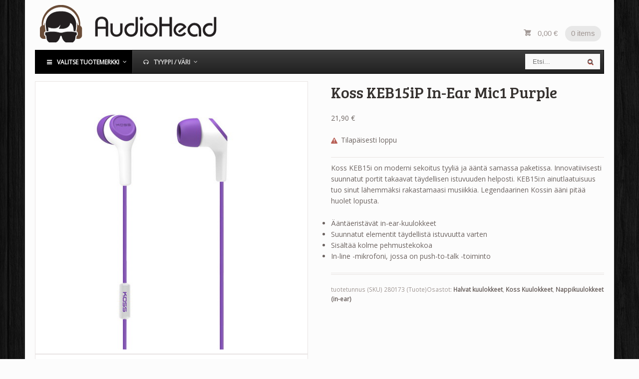

--- FILE ---
content_type: text/html; charset=UTF-8
request_url: https://www.audiohead.fi/kuulokkeet/koss-keb15ip-in-ear-mic1-purple/
body_size: 18639
content:
<!DOCTYPE html>
<html lang="fi" class=" ">
<head>

<meta charset="UTF-8" />

<title>Koss KEB15iP In-Ear Mic1 Purple | AudioHead</title>
<meta http-equiv="Content-Type" content="text/html; charset=UTF-8" />
<link rel="stylesheet" type="text/css" href="https://www.audiohead.fi/wp-content/themes/mystile-child/style.css" media="screen" />
<link rel="pingback" href="https://www.audiohead.fi/xmlrpc.php" />
<meta name='robots' content='max-image-preview:large' />

<!-- Google Tag Manager for WordPress by gtm4wp.com -->
<script data-cfasync="false" data-pagespeed-no-defer>
	var gtm4wp_datalayer_name = "dataLayer";
	var dataLayer = dataLayer || [];
	const gtm4wp_use_sku_instead        = 1;
	const gtm4wp_id_prefix              = '';
	const gtm4wp_remarketing            = 1;
	const gtm4wp_eec                    = false;
	const gtm4wp_classicec              = 1;
	const gtm4wp_currency               = 'EUR';
	const gtm4wp_product_per_impression = 10;
	const gtm4wp_needs_shipping_address = false;
	const gtm4wp_business_vertical      = 'retail';
	const gtm4wp_business_vertical_id   = 'id';
</script>
<!-- End Google Tag Manager for WordPress by gtm4wp.com --><link rel='dns-prefetch' href='//s.w.org' />
<link rel="alternate" type="application/rss+xml" title="AudioHead &raquo; syöte" href="https://www.audiohead.fi/feed/" />
<link rel="alternate" type="application/rss+xml" title="AudioHead &raquo; kommenttien syöte" href="https://www.audiohead.fi/comments/feed/" />
<link rel="alternate" type="application/rss+xml" title="AudioHead &raquo; Koss KEB15iP In-Ear Mic1 Purple kommenttien syöte" href="https://www.audiohead.fi/kuulokkeet/koss-keb15ip-in-ear-mic1-purple/feed/" />
<script type="text/javascript">
window._wpemojiSettings = {"baseUrl":"https:\/\/s.w.org\/images\/core\/emoji\/13.1.0\/72x72\/","ext":".png","svgUrl":"https:\/\/s.w.org\/images\/core\/emoji\/13.1.0\/svg\/","svgExt":".svg","source":{"concatemoji":"https:\/\/www.audiohead.fi\/wp-includes\/js\/wp-emoji-release.min.js?ver=5.9.3"}};
/*! This file is auto-generated */
!function(e,a,t){var n,r,o,i=a.createElement("canvas"),p=i.getContext&&i.getContext("2d");function s(e,t){var a=String.fromCharCode;p.clearRect(0,0,i.width,i.height),p.fillText(a.apply(this,e),0,0);e=i.toDataURL();return p.clearRect(0,0,i.width,i.height),p.fillText(a.apply(this,t),0,0),e===i.toDataURL()}function c(e){var t=a.createElement("script");t.src=e,t.defer=t.type="text/javascript",a.getElementsByTagName("head")[0].appendChild(t)}for(o=Array("flag","emoji"),t.supports={everything:!0,everythingExceptFlag:!0},r=0;r<o.length;r++)t.supports[o[r]]=function(e){if(!p||!p.fillText)return!1;switch(p.textBaseline="top",p.font="600 32px Arial",e){case"flag":return s([127987,65039,8205,9895,65039],[127987,65039,8203,9895,65039])?!1:!s([55356,56826,55356,56819],[55356,56826,8203,55356,56819])&&!s([55356,57332,56128,56423,56128,56418,56128,56421,56128,56430,56128,56423,56128,56447],[55356,57332,8203,56128,56423,8203,56128,56418,8203,56128,56421,8203,56128,56430,8203,56128,56423,8203,56128,56447]);case"emoji":return!s([10084,65039,8205,55357,56613],[10084,65039,8203,55357,56613])}return!1}(o[r]),t.supports.everything=t.supports.everything&&t.supports[o[r]],"flag"!==o[r]&&(t.supports.everythingExceptFlag=t.supports.everythingExceptFlag&&t.supports[o[r]]);t.supports.everythingExceptFlag=t.supports.everythingExceptFlag&&!t.supports.flag,t.DOMReady=!1,t.readyCallback=function(){t.DOMReady=!0},t.supports.everything||(n=function(){t.readyCallback()},a.addEventListener?(a.addEventListener("DOMContentLoaded",n,!1),e.addEventListener("load",n,!1)):(e.attachEvent("onload",n),a.attachEvent("onreadystatechange",function(){"complete"===a.readyState&&t.readyCallback()})),(n=t.source||{}).concatemoji?c(n.concatemoji):n.wpemoji&&n.twemoji&&(c(n.twemoji),c(n.wpemoji)))}(window,document,window._wpemojiSettings);
</script>
<style type="text/css">
img.wp-smiley,
img.emoji {
	display: inline !important;
	border: none !important;
	box-shadow: none !important;
	height: 1em !important;
	width: 1em !important;
	margin: 0 0.07em !important;
	vertical-align: -0.1em !important;
	background: none !important;
	padding: 0 !important;
}
</style>
	<link rel='stylesheet' id='woo-layout-css'  href='https://www.audiohead.fi/wp-content/themes/mystile/css/layout.css?ver=5.9.3' type='text/css' media='all' />
<link rel='stylesheet' id='wp-block-library-css'  href='https://www.audiohead.fi/wp-includes/css/dist/block-library/style.min.css?ver=5.9.3' type='text/css' media='all' />
<link rel='stylesheet' id='wc-block-style-css'  href='https://www.audiohead.fi/wp-content/plugins/woocommerce/packages/woocommerce-blocks/build/style.css?ver=2.5.14' type='text/css' media='all' />
<style id='global-styles-inline-css' type='text/css'>
body{--wp--preset--color--black: #000000;--wp--preset--color--cyan-bluish-gray: #abb8c3;--wp--preset--color--white: #ffffff;--wp--preset--color--pale-pink: #f78da7;--wp--preset--color--vivid-red: #cf2e2e;--wp--preset--color--luminous-vivid-orange: #ff6900;--wp--preset--color--luminous-vivid-amber: #fcb900;--wp--preset--color--light-green-cyan: #7bdcb5;--wp--preset--color--vivid-green-cyan: #00d084;--wp--preset--color--pale-cyan-blue: #8ed1fc;--wp--preset--color--vivid-cyan-blue: #0693e3;--wp--preset--color--vivid-purple: #9b51e0;--wp--preset--gradient--vivid-cyan-blue-to-vivid-purple: linear-gradient(135deg,rgba(6,147,227,1) 0%,rgb(155,81,224) 100%);--wp--preset--gradient--light-green-cyan-to-vivid-green-cyan: linear-gradient(135deg,rgb(122,220,180) 0%,rgb(0,208,130) 100%);--wp--preset--gradient--luminous-vivid-amber-to-luminous-vivid-orange: linear-gradient(135deg,rgba(252,185,0,1) 0%,rgba(255,105,0,1) 100%);--wp--preset--gradient--luminous-vivid-orange-to-vivid-red: linear-gradient(135deg,rgba(255,105,0,1) 0%,rgb(207,46,46) 100%);--wp--preset--gradient--very-light-gray-to-cyan-bluish-gray: linear-gradient(135deg,rgb(238,238,238) 0%,rgb(169,184,195) 100%);--wp--preset--gradient--cool-to-warm-spectrum: linear-gradient(135deg,rgb(74,234,220) 0%,rgb(151,120,209) 20%,rgb(207,42,186) 40%,rgb(238,44,130) 60%,rgb(251,105,98) 80%,rgb(254,248,76) 100%);--wp--preset--gradient--blush-light-purple: linear-gradient(135deg,rgb(255,206,236) 0%,rgb(152,150,240) 100%);--wp--preset--gradient--blush-bordeaux: linear-gradient(135deg,rgb(254,205,165) 0%,rgb(254,45,45) 50%,rgb(107,0,62) 100%);--wp--preset--gradient--luminous-dusk: linear-gradient(135deg,rgb(255,203,112) 0%,rgb(199,81,192) 50%,rgb(65,88,208) 100%);--wp--preset--gradient--pale-ocean: linear-gradient(135deg,rgb(255,245,203) 0%,rgb(182,227,212) 50%,rgb(51,167,181) 100%);--wp--preset--gradient--electric-grass: linear-gradient(135deg,rgb(202,248,128) 0%,rgb(113,206,126) 100%);--wp--preset--gradient--midnight: linear-gradient(135deg,rgb(2,3,129) 0%,rgb(40,116,252) 100%);--wp--preset--duotone--dark-grayscale: url('#wp-duotone-dark-grayscale');--wp--preset--duotone--grayscale: url('#wp-duotone-grayscale');--wp--preset--duotone--purple-yellow: url('#wp-duotone-purple-yellow');--wp--preset--duotone--blue-red: url('#wp-duotone-blue-red');--wp--preset--duotone--midnight: url('#wp-duotone-midnight');--wp--preset--duotone--magenta-yellow: url('#wp-duotone-magenta-yellow');--wp--preset--duotone--purple-green: url('#wp-duotone-purple-green');--wp--preset--duotone--blue-orange: url('#wp-duotone-blue-orange');--wp--preset--font-size--small: 13px;--wp--preset--font-size--medium: 20px;--wp--preset--font-size--large: 36px;--wp--preset--font-size--x-large: 42px;}.has-black-color{color: var(--wp--preset--color--black) !important;}.has-cyan-bluish-gray-color{color: var(--wp--preset--color--cyan-bluish-gray) !important;}.has-white-color{color: var(--wp--preset--color--white) !important;}.has-pale-pink-color{color: var(--wp--preset--color--pale-pink) !important;}.has-vivid-red-color{color: var(--wp--preset--color--vivid-red) !important;}.has-luminous-vivid-orange-color{color: var(--wp--preset--color--luminous-vivid-orange) !important;}.has-luminous-vivid-amber-color{color: var(--wp--preset--color--luminous-vivid-amber) !important;}.has-light-green-cyan-color{color: var(--wp--preset--color--light-green-cyan) !important;}.has-vivid-green-cyan-color{color: var(--wp--preset--color--vivid-green-cyan) !important;}.has-pale-cyan-blue-color{color: var(--wp--preset--color--pale-cyan-blue) !important;}.has-vivid-cyan-blue-color{color: var(--wp--preset--color--vivid-cyan-blue) !important;}.has-vivid-purple-color{color: var(--wp--preset--color--vivid-purple) !important;}.has-black-background-color{background-color: var(--wp--preset--color--black) !important;}.has-cyan-bluish-gray-background-color{background-color: var(--wp--preset--color--cyan-bluish-gray) !important;}.has-white-background-color{background-color: var(--wp--preset--color--white) !important;}.has-pale-pink-background-color{background-color: var(--wp--preset--color--pale-pink) !important;}.has-vivid-red-background-color{background-color: var(--wp--preset--color--vivid-red) !important;}.has-luminous-vivid-orange-background-color{background-color: var(--wp--preset--color--luminous-vivid-orange) !important;}.has-luminous-vivid-amber-background-color{background-color: var(--wp--preset--color--luminous-vivid-amber) !important;}.has-light-green-cyan-background-color{background-color: var(--wp--preset--color--light-green-cyan) !important;}.has-vivid-green-cyan-background-color{background-color: var(--wp--preset--color--vivid-green-cyan) !important;}.has-pale-cyan-blue-background-color{background-color: var(--wp--preset--color--pale-cyan-blue) !important;}.has-vivid-cyan-blue-background-color{background-color: var(--wp--preset--color--vivid-cyan-blue) !important;}.has-vivid-purple-background-color{background-color: var(--wp--preset--color--vivid-purple) !important;}.has-black-border-color{border-color: var(--wp--preset--color--black) !important;}.has-cyan-bluish-gray-border-color{border-color: var(--wp--preset--color--cyan-bluish-gray) !important;}.has-white-border-color{border-color: var(--wp--preset--color--white) !important;}.has-pale-pink-border-color{border-color: var(--wp--preset--color--pale-pink) !important;}.has-vivid-red-border-color{border-color: var(--wp--preset--color--vivid-red) !important;}.has-luminous-vivid-orange-border-color{border-color: var(--wp--preset--color--luminous-vivid-orange) !important;}.has-luminous-vivid-amber-border-color{border-color: var(--wp--preset--color--luminous-vivid-amber) !important;}.has-light-green-cyan-border-color{border-color: var(--wp--preset--color--light-green-cyan) !important;}.has-vivid-green-cyan-border-color{border-color: var(--wp--preset--color--vivid-green-cyan) !important;}.has-pale-cyan-blue-border-color{border-color: var(--wp--preset--color--pale-cyan-blue) !important;}.has-vivid-cyan-blue-border-color{border-color: var(--wp--preset--color--vivid-cyan-blue) !important;}.has-vivid-purple-border-color{border-color: var(--wp--preset--color--vivid-purple) !important;}.has-vivid-cyan-blue-to-vivid-purple-gradient-background{background: var(--wp--preset--gradient--vivid-cyan-blue-to-vivid-purple) !important;}.has-light-green-cyan-to-vivid-green-cyan-gradient-background{background: var(--wp--preset--gradient--light-green-cyan-to-vivid-green-cyan) !important;}.has-luminous-vivid-amber-to-luminous-vivid-orange-gradient-background{background: var(--wp--preset--gradient--luminous-vivid-amber-to-luminous-vivid-orange) !important;}.has-luminous-vivid-orange-to-vivid-red-gradient-background{background: var(--wp--preset--gradient--luminous-vivid-orange-to-vivid-red) !important;}.has-very-light-gray-to-cyan-bluish-gray-gradient-background{background: var(--wp--preset--gradient--very-light-gray-to-cyan-bluish-gray) !important;}.has-cool-to-warm-spectrum-gradient-background{background: var(--wp--preset--gradient--cool-to-warm-spectrum) !important;}.has-blush-light-purple-gradient-background{background: var(--wp--preset--gradient--blush-light-purple) !important;}.has-blush-bordeaux-gradient-background{background: var(--wp--preset--gradient--blush-bordeaux) !important;}.has-luminous-dusk-gradient-background{background: var(--wp--preset--gradient--luminous-dusk) !important;}.has-pale-ocean-gradient-background{background: var(--wp--preset--gradient--pale-ocean) !important;}.has-electric-grass-gradient-background{background: var(--wp--preset--gradient--electric-grass) !important;}.has-midnight-gradient-background{background: var(--wp--preset--gradient--midnight) !important;}.has-small-font-size{font-size: var(--wp--preset--font-size--small) !important;}.has-medium-font-size{font-size: var(--wp--preset--font-size--medium) !important;}.has-large-font-size{font-size: var(--wp--preset--font-size--large) !important;}.has-x-large-font-size{font-size: var(--wp--preset--font-size--x-large) !important;}
</style>
<style id='extendify-gutenberg-patterns-and-templates-utilities-inline-css' type='text/css'>
.ext-absolute{position:absolute!important}.ext-relative{position:relative!important}.ext-top-base{top:var(--wp--style--block-gap,1.75rem)!important}.ext-top-lg{top:var(--extendify--spacing--large,3rem)!important}.ext--top-base{top:calc(var(--wp--style--block-gap, 1.75rem)*-1)!important}.ext--top-lg{top:calc(var(--extendify--spacing--large, 3rem)*-1)!important}.ext-right-base{right:var(--wp--style--block-gap,1.75rem)!important}.ext-right-lg{right:var(--extendify--spacing--large,3rem)!important}.ext--right-base{right:calc(var(--wp--style--block-gap, 1.75rem)*-1)!important}.ext--right-lg{right:calc(var(--extendify--spacing--large, 3rem)*-1)!important}.ext-bottom-base{bottom:var(--wp--style--block-gap,1.75rem)!important}.ext-bottom-lg{bottom:var(--extendify--spacing--large,3rem)!important}.ext--bottom-base{bottom:calc(var(--wp--style--block-gap, 1.75rem)*-1)!important}.ext--bottom-lg{bottom:calc(var(--extendify--spacing--large, 3rem)*-1)!important}.ext-left-base{left:var(--wp--style--block-gap,1.75rem)!important}.ext-left-lg{left:var(--extendify--spacing--large,3rem)!important}.ext--left-base{left:calc(var(--wp--style--block-gap, 1.75rem)*-1)!important}.ext--left-lg{left:calc(var(--extendify--spacing--large, 3rem)*-1)!important}.ext-order-1{order:1!important}.ext-order-2{order:2!important}.ext-col-auto{grid-column:auto!important}.ext-col-span-1{grid-column:span 1/span 1!important}.ext-col-span-2{grid-column:span 2/span 2!important}.ext-col-span-3{grid-column:span 3/span 3!important}.ext-col-span-4{grid-column:span 4/span 4!important}.ext-col-span-5{grid-column:span 5/span 5!important}.ext-col-span-6{grid-column:span 6/span 6!important}.ext-col-span-7{grid-column:span 7/span 7!important}.ext-col-span-8{grid-column:span 8/span 8!important}.ext-col-span-9{grid-column:span 9/span 9!important}.ext-col-span-10{grid-column:span 10/span 10!important}.ext-col-span-11{grid-column:span 11/span 11!important}.ext-col-span-12{grid-column:span 12/span 12!important}.ext-col-span-full{grid-column:1/-1!important}.ext-col-start-1{grid-column-start:1!important}.ext-col-start-2{grid-column-start:2!important}.ext-col-start-3{grid-column-start:3!important}.ext-col-start-4{grid-column-start:4!important}.ext-col-start-5{grid-column-start:5!important}.ext-col-start-6{grid-column-start:6!important}.ext-col-start-7{grid-column-start:7!important}.ext-col-start-8{grid-column-start:8!important}.ext-col-start-9{grid-column-start:9!important}.ext-col-start-10{grid-column-start:10!important}.ext-col-start-11{grid-column-start:11!important}.ext-col-start-12{grid-column-start:12!important}.ext-col-start-13{grid-column-start:13!important}.ext-col-start-auto{grid-column-start:auto!important}.ext-col-end-1{grid-column-end:1!important}.ext-col-end-2{grid-column-end:2!important}.ext-col-end-3{grid-column-end:3!important}.ext-col-end-4{grid-column-end:4!important}.ext-col-end-5{grid-column-end:5!important}.ext-col-end-6{grid-column-end:6!important}.ext-col-end-7{grid-column-end:7!important}.ext-col-end-8{grid-column-end:8!important}.ext-col-end-9{grid-column-end:9!important}.ext-col-end-10{grid-column-end:10!important}.ext-col-end-11{grid-column-end:11!important}.ext-col-end-12{grid-column-end:12!important}.ext-col-end-13{grid-column-end:13!important}.ext-col-end-auto{grid-column-end:auto!important}.ext-row-auto{grid-row:auto!important}.ext-row-span-1{grid-row:span 1/span 1!important}.ext-row-span-2{grid-row:span 2/span 2!important}.ext-row-span-3{grid-row:span 3/span 3!important}.ext-row-span-4{grid-row:span 4/span 4!important}.ext-row-span-5{grid-row:span 5/span 5!important}.ext-row-span-6{grid-row:span 6/span 6!important}.ext-row-span-full{grid-row:1/-1!important}.ext-row-start-1{grid-row-start:1!important}.ext-row-start-2{grid-row-start:2!important}.ext-row-start-3{grid-row-start:3!important}.ext-row-start-4{grid-row-start:4!important}.ext-row-start-5{grid-row-start:5!important}.ext-row-start-6{grid-row-start:6!important}.ext-row-start-7{grid-row-start:7!important}.ext-row-start-auto{grid-row-start:auto!important}.ext-row-end-1{grid-row-end:1!important}.ext-row-end-2{grid-row-end:2!important}.ext-row-end-3{grid-row-end:3!important}.ext-row-end-4{grid-row-end:4!important}.ext-row-end-5{grid-row-end:5!important}.ext-row-end-6{grid-row-end:6!important}.ext-row-end-7{grid-row-end:7!important}.ext-row-end-auto{grid-row-end:auto!important}.ext-m-0:not([style*=margin]){margin:0!important}.ext-m-auto:not([style*=margin]){margin:auto!important}.ext-m-base:not([style*=margin]){margin:var(--wp--style--block-gap,1.75rem)!important}.ext-m-lg:not([style*=margin]){margin:var(--extendify--spacing--large,3rem)!important}.ext--m-base:not([style*=margin]){margin:calc(var(--wp--style--block-gap, 1.75rem)*-1)!important}.ext--m-lg:not([style*=margin]){margin:calc(var(--extendify--spacing--large, 3rem)*-1)!important}.ext-mx-0:not([style*=margin]){margin-left:0!important;margin-right:0!important}.ext-mx-auto:not([style*=margin]){margin-left:auto!important;margin-right:auto!important}.ext-mx-base:not([style*=margin]){margin-left:var(--wp--style--block-gap,1.75rem)!important;margin-right:var(--wp--style--block-gap,1.75rem)!important}.ext-mx-lg:not([style*=margin]){margin-left:var(--extendify--spacing--large,3rem)!important;margin-right:var(--extendify--spacing--large,3rem)!important}.ext--mx-base:not([style*=margin]){margin-left:calc(var(--wp--style--block-gap, 1.75rem)*-1)!important;margin-right:calc(var(--wp--style--block-gap, 1.75rem)*-1)!important}.ext--mx-lg:not([style*=margin]){margin-left:calc(var(--extendify--spacing--large, 3rem)*-1)!important;margin-right:calc(var(--extendify--spacing--large, 3rem)*-1)!important}.ext-my-0:not([style*=margin]){margin-bottom:0!important;margin-top:0!important}.ext-my-auto:not([style*=margin]){margin-bottom:auto!important;margin-top:auto!important}.ext-my-base:not([style*=margin]){margin-bottom:var(--wp--style--block-gap,1.75rem)!important;margin-top:var(--wp--style--block-gap,1.75rem)!important}.ext-my-lg:not([style*=margin]){margin-bottom:var(--extendify--spacing--large,3rem)!important;margin-top:var(--extendify--spacing--large,3rem)!important}.ext--my-base:not([style*=margin]){margin-bottom:calc(var(--wp--style--block-gap, 1.75rem)*-1)!important;margin-top:calc(var(--wp--style--block-gap, 1.75rem)*-1)!important}.ext--my-lg:not([style*=margin]){margin-bottom:calc(var(--extendify--spacing--large, 3rem)*-1)!important;margin-top:calc(var(--extendify--spacing--large, 3rem)*-1)!important}.ext-mt-0:not([style*=margin]){margin-top:0!important}.ext-mt-auto:not([style*=margin]){margin-top:auto!important}.ext-mt-base:not([style*=margin]){margin-top:var(--wp--style--block-gap,1.75rem)!important}.ext-mt-lg:not([style*=margin]){margin-top:var(--extendify--spacing--large,3rem)!important}.ext--mt-base:not([style*=margin]){margin-top:calc(var(--wp--style--block-gap, 1.75rem)*-1)!important}.ext--mt-lg:not([style*=margin]){margin-top:calc(var(--extendify--spacing--large, 3rem)*-1)!important}.ext-mr-0:not([style*=margin]){margin-right:0!important}.ext-mr-auto:not([style*=margin]){margin-right:auto!important}.ext-mr-base:not([style*=margin]){margin-right:var(--wp--style--block-gap,1.75rem)!important}.ext-mr-lg:not([style*=margin]){margin-right:var(--extendify--spacing--large,3rem)!important}.ext--mr-base:not([style*=margin]){margin-right:calc(var(--wp--style--block-gap, 1.75rem)*-1)!important}.ext--mr-lg:not([style*=margin]){margin-right:calc(var(--extendify--spacing--large, 3rem)*-1)!important}.ext-mb-0:not([style*=margin]){margin-bottom:0!important}.ext-mb-auto:not([style*=margin]){margin-bottom:auto!important}.ext-mb-base:not([style*=margin]){margin-bottom:var(--wp--style--block-gap,1.75rem)!important}.ext-mb-lg:not([style*=margin]){margin-bottom:var(--extendify--spacing--large,3rem)!important}.ext--mb-base:not([style*=margin]){margin-bottom:calc(var(--wp--style--block-gap, 1.75rem)*-1)!important}.ext--mb-lg:not([style*=margin]){margin-bottom:calc(var(--extendify--spacing--large, 3rem)*-1)!important}.ext-ml-0:not([style*=margin]){margin-left:0!important}.ext-ml-auto:not([style*=margin]){margin-left:auto!important}.ext-ml-base:not([style*=margin]){margin-left:var(--wp--style--block-gap,1.75rem)!important}.ext-ml-lg:not([style*=margin]){margin-left:var(--extendify--spacing--large,3rem)!important}.ext--ml-base:not([style*=margin]){margin-left:calc(var(--wp--style--block-gap, 1.75rem)*-1)!important}.ext--ml-lg:not([style*=margin]){margin-left:calc(var(--extendify--spacing--large, 3rem)*-1)!important}.ext-block{display:block!important}.ext-inline-block{display:inline-block!important}.ext-inline{display:inline!important}.ext-flex{display:flex!important}.ext-inline-flex{display:inline-flex!important}.ext-grid{display:grid!important}.ext-inline-grid{display:inline-grid!important}.ext-hidden{display:none!important}.ext-w-auto{width:auto!important}.ext-w-full{width:100%!important}.ext-max-w-full{max-width:100%!important}.ext-flex-1{flex:1 1 0%!important}.ext-flex-auto{flex:1 1 auto!important}.ext-flex-initial{flex:0 1 auto!important}.ext-flex-none{flex:none!important}.ext-flex-shrink-0{flex-shrink:0!important}.ext-flex-shrink{flex-shrink:1!important}.ext-flex-grow-0{flex-grow:0!important}.ext-flex-grow{flex-grow:1!important}.ext-list-none{list-style-type:none!important}.ext-grid-cols-1{grid-template-columns:repeat(1,minmax(0,1fr))!important}.ext-grid-cols-2{grid-template-columns:repeat(2,minmax(0,1fr))!important}.ext-grid-cols-3{grid-template-columns:repeat(3,minmax(0,1fr))!important}.ext-grid-cols-4{grid-template-columns:repeat(4,minmax(0,1fr))!important}.ext-grid-cols-5{grid-template-columns:repeat(5,minmax(0,1fr))!important}.ext-grid-cols-6{grid-template-columns:repeat(6,minmax(0,1fr))!important}.ext-grid-cols-7{grid-template-columns:repeat(7,minmax(0,1fr))!important}.ext-grid-cols-8{grid-template-columns:repeat(8,minmax(0,1fr))!important}.ext-grid-cols-9{grid-template-columns:repeat(9,minmax(0,1fr))!important}.ext-grid-cols-10{grid-template-columns:repeat(10,minmax(0,1fr))!important}.ext-grid-cols-11{grid-template-columns:repeat(11,minmax(0,1fr))!important}.ext-grid-cols-12{grid-template-columns:repeat(12,minmax(0,1fr))!important}.ext-grid-cols-none{grid-template-columns:none!important}.ext-grid-rows-1{grid-template-rows:repeat(1,minmax(0,1fr))!important}.ext-grid-rows-2{grid-template-rows:repeat(2,minmax(0,1fr))!important}.ext-grid-rows-3{grid-template-rows:repeat(3,minmax(0,1fr))!important}.ext-grid-rows-4{grid-template-rows:repeat(4,minmax(0,1fr))!important}.ext-grid-rows-5{grid-template-rows:repeat(5,minmax(0,1fr))!important}.ext-grid-rows-6{grid-template-rows:repeat(6,minmax(0,1fr))!important}.ext-grid-rows-none{grid-template-rows:none!important}.ext-flex-row{flex-direction:row!important}.ext-flex-row-reverse{flex-direction:row-reverse!important}.ext-flex-col{flex-direction:column!important}.ext-flex-col-reverse{flex-direction:column-reverse!important}.ext-flex-wrap{flex-wrap:wrap!important}.ext-flex-wrap-reverse{flex-wrap:wrap-reverse!important}.ext-flex-nowrap{flex-wrap:nowrap!important}.ext-items-start{align-items:flex-start!important}.ext-items-end{align-items:flex-end!important}.ext-items-center{align-items:center!important}.ext-items-baseline{align-items:baseline!important}.ext-items-stretch{align-items:stretch!important}.ext-justify-start{justify-content:flex-start!important}.ext-justify-end{justify-content:flex-end!important}.ext-justify-center{justify-content:center!important}.ext-justify-between{justify-content:space-between!important}.ext-justify-around{justify-content:space-around!important}.ext-justify-evenly{justify-content:space-evenly!important}.ext-justify-items-start{justify-items:start!important}.ext-justify-items-end{justify-items:end!important}.ext-justify-items-center{justify-items:center!important}.ext-justify-items-stretch{justify-items:stretch!important}.ext-gap-0{gap:0!important}.ext-gap-base{gap:var(--wp--style--block-gap,1.75rem)!important}.ext-gap-lg{gap:var(--extendify--spacing--large,3rem)!important}.ext-gap-x-0{-moz-column-gap:0!important;column-gap:0!important}.ext-gap-x-base{-moz-column-gap:var(--wp--style--block-gap,1.75rem)!important;column-gap:var(--wp--style--block-gap,1.75rem)!important}.ext-gap-x-lg{-moz-column-gap:var(--extendify--spacing--large,3rem)!important;column-gap:var(--extendify--spacing--large,3rem)!important}.ext-gap-y-0{row-gap:0!important}.ext-gap-y-base{row-gap:var(--wp--style--block-gap,1.75rem)!important}.ext-gap-y-lg{row-gap:var(--extendify--spacing--large,3rem)!important}.ext-justify-self-auto{justify-self:auto!important}.ext-justify-self-start{justify-self:start!important}.ext-justify-self-end{justify-self:end!important}.ext-justify-self-center{justify-self:center!important}.ext-justify-self-stretch{justify-self:stretch!important}.ext-rounded-none{border-radius:0!important}.ext-rounded-full{border-radius:9999px!important}.ext-rounded-t-none{border-top-left-radius:0!important;border-top-right-radius:0!important}.ext-rounded-t-full{border-top-left-radius:9999px!important;border-top-right-radius:9999px!important}.ext-rounded-r-none{border-bottom-right-radius:0!important;border-top-right-radius:0!important}.ext-rounded-r-full{border-bottom-right-radius:9999px!important;border-top-right-radius:9999px!important}.ext-rounded-b-none{border-bottom-left-radius:0!important;border-bottom-right-radius:0!important}.ext-rounded-b-full{border-bottom-left-radius:9999px!important;border-bottom-right-radius:9999px!important}.ext-rounded-l-none{border-bottom-left-radius:0!important;border-top-left-radius:0!important}.ext-rounded-l-full{border-bottom-left-radius:9999px!important;border-top-left-radius:9999px!important}.ext-rounded-tl-none{border-top-left-radius:0!important}.ext-rounded-tl-full{border-top-left-radius:9999px!important}.ext-rounded-tr-none{border-top-right-radius:0!important}.ext-rounded-tr-full{border-top-right-radius:9999px!important}.ext-rounded-br-none{border-bottom-right-radius:0!important}.ext-rounded-br-full{border-bottom-right-radius:9999px!important}.ext-rounded-bl-none{border-bottom-left-radius:0!important}.ext-rounded-bl-full{border-bottom-left-radius:9999px!important}.ext-border-0{border-width:0!important}.ext-border-t-0{border-top-width:0!important}.ext-border-r-0{border-right-width:0!important}.ext-border-b-0{border-bottom-width:0!important}.ext-border-l-0{border-left-width:0!important}.ext-p-0:not([style*=padding]){padding:0!important}.ext-p-base:not([style*=padding]){padding:var(--wp--style--block-gap,1.75rem)!important}.ext-p-lg:not([style*=padding]){padding:var(--extendify--spacing--large,3rem)!important}.ext-px-0:not([style*=padding]){padding-left:0!important;padding-right:0!important}.ext-px-base:not([style*=padding]){padding-left:var(--wp--style--block-gap,1.75rem)!important;padding-right:var(--wp--style--block-gap,1.75rem)!important}.ext-px-lg:not([style*=padding]){padding-left:var(--extendify--spacing--large,3rem)!important;padding-right:var(--extendify--spacing--large,3rem)!important}.ext-py-0:not([style*=padding]){padding-bottom:0!important;padding-top:0!important}.ext-py-base:not([style*=padding]){padding-bottom:var(--wp--style--block-gap,1.75rem)!important;padding-top:var(--wp--style--block-gap,1.75rem)!important}.ext-py-lg:not([style*=padding]){padding-bottom:var(--extendify--spacing--large,3rem)!important;padding-top:var(--extendify--spacing--large,3rem)!important}.ext-pt-0:not([style*=padding]){padding-top:0!important}.ext-pt-base:not([style*=padding]){padding-top:var(--wp--style--block-gap,1.75rem)!important}.ext-pt-lg:not([style*=padding]){padding-top:var(--extendify--spacing--large,3rem)!important}.ext-pr-0:not([style*=padding]){padding-right:0!important}.ext-pr-base:not([style*=padding]){padding-right:var(--wp--style--block-gap,1.75rem)!important}.ext-pr-lg:not([style*=padding]){padding-right:var(--extendify--spacing--large,3rem)!important}.ext-pb-0:not([style*=padding]){padding-bottom:0!important}.ext-pb-base:not([style*=padding]){padding-bottom:var(--wp--style--block-gap,1.75rem)!important}.ext-pb-lg:not([style*=padding]){padding-bottom:var(--extendify--spacing--large,3rem)!important}.ext-pl-0:not([style*=padding]){padding-left:0!important}.ext-pl-base:not([style*=padding]){padding-left:var(--wp--style--block-gap,1.75rem)!important}.ext-pl-lg:not([style*=padding]){padding-left:var(--extendify--spacing--large,3rem)!important}.ext-text-left{text-align:left!important}.ext-text-center{text-align:center!important}.ext-text-right{text-align:right!important}.ext-leading-none{line-height:1!important}.ext-leading-tight{line-height:1.25!important}.ext-leading-snug{line-height:1.375!important}.ext-leading-normal{line-height:1.5!important}.ext-leading-relaxed{line-height:1.625!important}.ext-leading-loose{line-height:2!important}.clip-path--rhombus img{-webkit-clip-path:polygon(15% 6%,80% 29%,84% 93%,23% 69%);clip-path:polygon(15% 6%,80% 29%,84% 93%,23% 69%)}.clip-path--diamond img{-webkit-clip-path:polygon(5% 29%,60% 2%,91% 64%,36% 89%);clip-path:polygon(5% 29%,60% 2%,91% 64%,36% 89%)}.clip-path--rhombus-alt img{-webkit-clip-path:polygon(14% 9%,85% 24%,91% 89%,19% 76%);clip-path:polygon(14% 9%,85% 24%,91% 89%,19% 76%)}.wp-block-columns[class*=fullwidth-cols]{margin-bottom:unset}.wp-block-column.editor\:pointer-events-none{margin-bottom:0!important;margin-top:0!important}.is-root-container.block-editor-block-list__layout>[data-align=full]:not(:first-of-type)>.wp-block-column.editor\:pointer-events-none,.is-root-container.block-editor-block-list__layout>[data-align=wide]>.wp-block-column.editor\:pointer-events-none{margin-top:calc(var(--wp--style--block-gap, 28px)*-1)!important}.ext .wp-block-columns .wp-block-column[style*=padding]{padding-left:0!important;padding-right:0!important}.ext .wp-block-columns+.wp-block-columns:not([class*=mt-]):not([class*=my-]):not([style*=margin]){margin-top:0!important}[class*=fullwidth-cols] .wp-block-column:first-child,[class*=fullwidth-cols] .wp-block-group:first-child{margin-top:0}[class*=fullwidth-cols] .wp-block-column:last-child,[class*=fullwidth-cols] .wp-block-group:last-child{margin-bottom:0}[class*=fullwidth-cols] .wp-block-column:first-child>*,[class*=fullwidth-cols] .wp-block-column>:first-child{margin-top:0}.ext .is-not-stacked-on-mobile .wp-block-column,[class*=fullwidth-cols] .wp-block-column>:last-child{margin-bottom:0}.wp-block-columns[class*=fullwidth-cols]:not(.is-not-stacked-on-mobile)>.wp-block-column:not(:last-child){margin-bottom:var(--wp--style--block-gap,1.75rem)}@media (min-width:782px){.wp-block-columns[class*=fullwidth-cols]:not(.is-not-stacked-on-mobile)>.wp-block-column:not(:last-child){margin-bottom:0}}.wp-block-columns[class*=fullwidth-cols].is-not-stacked-on-mobile>.wp-block-column{margin-bottom:0!important}@media (min-width:600px) and (max-width:781px){.wp-block-columns[class*=fullwidth-cols]:not(.is-not-stacked-on-mobile)>.wp-block-column:nth-child(2n){margin-left:var(--wp--style--block-gap,2em)}}@media (max-width:781px){.tablet\:fullwidth-cols.wp-block-columns:not(.is-not-stacked-on-mobile){flex-wrap:wrap}.tablet\:fullwidth-cols.wp-block-columns:not(.is-not-stacked-on-mobile)>.wp-block-column,.tablet\:fullwidth-cols.wp-block-columns:not(.is-not-stacked-on-mobile)>.wp-block-column:not([style*=margin]){margin-left:0!important}.tablet\:fullwidth-cols.wp-block-columns:not(.is-not-stacked-on-mobile)>.wp-block-column{flex-basis:100%!important}}@media (max-width:1079px){.desktop\:fullwidth-cols.wp-block-columns:not(.is-not-stacked-on-mobile){flex-wrap:wrap}.desktop\:fullwidth-cols.wp-block-columns:not(.is-not-stacked-on-mobile)>.wp-block-column,.desktop\:fullwidth-cols.wp-block-columns:not(.is-not-stacked-on-mobile)>.wp-block-column:not([style*=margin]){margin-left:0!important}.desktop\:fullwidth-cols.wp-block-columns:not(.is-not-stacked-on-mobile)>.wp-block-column{flex-basis:100%!important}.desktop\:fullwidth-cols.wp-block-columns:not(.is-not-stacked-on-mobile)>.wp-block-column:not(:last-child){margin-bottom:var(--wp--style--block-gap,1.75rem)!important}}.direction-rtl{direction:rtl}.direction-ltr{direction:ltr}.is-style-inline-list{padding-left:0!important}.is-style-inline-list li{list-style-type:none!important}@media (min-width:782px){.is-style-inline-list li{display:inline!important;margin-right:var(--wp--style--block-gap,1.75rem)!important}}@media (min-width:782px){.is-style-inline-list li:first-child{margin-left:0!important}}@media (min-width:782px){.is-style-inline-list li:last-child{margin-right:0!important}}.bring-to-front{position:relative;z-index:10}.text-stroke{-webkit-text-stroke-color:var(--wp--preset--color--background)}.text-stroke,.text-stroke--primary{-webkit-text-stroke-width:var(
        --wp--custom--typography--text-stroke-width,2px
    )}.text-stroke--primary{-webkit-text-stroke-color:var(--wp--preset--color--primary)}.text-stroke--secondary{-webkit-text-stroke-width:var(
        --wp--custom--typography--text-stroke-width,2px
    );-webkit-text-stroke-color:var(--wp--preset--color--secondary)}.editor\:no-caption .block-editor-rich-text__editable{display:none!important}.editor\:no-inserter .wp-block-column:not(.is-selected)>.block-list-appender,.editor\:no-inserter .wp-block-cover__inner-container>.block-list-appender,.editor\:no-inserter .wp-block-group__inner-container>.block-list-appender,.editor\:no-inserter>.block-list-appender{display:none}.editor\:no-resize .components-resizable-box__handle,.editor\:no-resize .components-resizable-box__handle:after,.editor\:no-resize .components-resizable-box__side-handle:before{display:none;pointer-events:none}.editor\:no-resize .components-resizable-box__container{display:block}.editor\:pointer-events-none{pointer-events:none}.is-style-angled{justify-content:flex-end}.ext .is-style-angled>[class*=_inner-container],.is-style-angled{align-items:center}.is-style-angled .wp-block-cover__image-background,.is-style-angled .wp-block-cover__video-background{-webkit-clip-path:polygon(0 0,30% 0,50% 100%,0 100%);clip-path:polygon(0 0,30% 0,50% 100%,0 100%);z-index:1}@media (min-width:782px){.is-style-angled .wp-block-cover__image-background,.is-style-angled .wp-block-cover__video-background{-webkit-clip-path:polygon(0 0,55% 0,65% 100%,0 100%);clip-path:polygon(0 0,55% 0,65% 100%,0 100%)}}.has-foreground-color{color:var(--wp--preset--color--foreground,#000)!important}.has-foreground-background-color{background-color:var(--wp--preset--color--foreground,#000)!important}.has-background-color{color:var(--wp--preset--color--background,#fff)!important}.has-background-background-color{background-color:var(--wp--preset--color--background,#fff)!important}.has-primary-color{color:var(--wp--preset--color--primary,#4b5563)!important}.has-primary-background-color{background-color:var(--wp--preset--color--primary,#4b5563)!important}.has-secondary-color{color:var(--wp--preset--color--secondary,#9ca3af)!important}.has-secondary-background-color{background-color:var(--wp--preset--color--secondary,#9ca3af)!important}.ext.has-text-color h1,.ext.has-text-color h2,.ext.has-text-color h3,.ext.has-text-color h4,.ext.has-text-color h5,.ext.has-text-color h6,.ext.has-text-color p{color:currentColor}.has-white-color{color:var(--wp--preset--color--white,#fff)!important}.has-black-color{color:var(--wp--preset--color--black,#000)!important}.has-ext-foreground-background-color{background-color:var(
        --wp--preset--color--foreground,var(--wp--preset--color--black,#000)
    )!important}.has-ext-primary-background-color{background-color:var(
        --wp--preset--color--primary,var(--wp--preset--color--cyan-bluish-gray,#000)
    )!important}.wp-block-button__link.has-black-background-color{border-color:var(--wp--preset--color--black,#000)}.wp-block-button__link.has-white-background-color{border-color:var(--wp--preset--color--white,#fff)}.has-ext-small-font-size{font-size:var(--wp--preset--font-size--ext-small)!important}.has-ext-medium-font-size{font-size:var(--wp--preset--font-size--ext-medium)!important}.has-ext-large-font-size{font-size:var(--wp--preset--font-size--ext-large)!important;line-height:1.2}.has-ext-x-large-font-size{font-size:var(--wp--preset--font-size--ext-x-large)!important;line-height:1}.has-ext-xx-large-font-size{font-size:var(--wp--preset--font-size--ext-xx-large)!important;line-height:1}.has-ext-x-large-font-size:not([style*=line-height]),.has-ext-xx-large-font-size:not([style*=line-height]){line-height:1.1}.ext .wp-block-group>*{margin-bottom:0;margin-top:0}.ext .wp-block-group>*+*{margin-bottom:0}.ext .wp-block-group>*+*,.ext h2{margin-top:var(--wp--style--block-gap,1.75rem)}.ext h2{margin-bottom:var(--wp--style--block-gap,1.75rem)}.has-ext-x-large-font-size+h3,.has-ext-x-large-font-size+p{margin-top:.5rem}.ext .wp-block-buttons>.wp-block-button.wp-block-button__width-25{min-width:12rem;width:calc(25% - var(--wp--style--block-gap, .5em)*.75)}.ext .ext-grid>[class*=_inner-container]{display:grid}.ext>[class*=_inner-container]>.ext-grid:not([class*=columns]),.ext>[class*=_inner-container]>.wp-block>.ext-grid:not([class*=columns]){display:initial!important}.ext .ext-grid-cols-1>[class*=_inner-container]{grid-template-columns:repeat(1,minmax(0,1fr))!important}.ext .ext-grid-cols-2>[class*=_inner-container]{grid-template-columns:repeat(2,minmax(0,1fr))!important}.ext .ext-grid-cols-3>[class*=_inner-container]{grid-template-columns:repeat(3,minmax(0,1fr))!important}.ext .ext-grid-cols-4>[class*=_inner-container]{grid-template-columns:repeat(4,minmax(0,1fr))!important}.ext .ext-grid-cols-5>[class*=_inner-container]{grid-template-columns:repeat(5,minmax(0,1fr))!important}.ext .ext-grid-cols-6>[class*=_inner-container]{grid-template-columns:repeat(6,minmax(0,1fr))!important}.ext .ext-grid-cols-7>[class*=_inner-container]{grid-template-columns:repeat(7,minmax(0,1fr))!important}.ext .ext-grid-cols-8>[class*=_inner-container]{grid-template-columns:repeat(8,minmax(0,1fr))!important}.ext .ext-grid-cols-9>[class*=_inner-container]{grid-template-columns:repeat(9,minmax(0,1fr))!important}.ext .ext-grid-cols-10>[class*=_inner-container]{grid-template-columns:repeat(10,minmax(0,1fr))!important}.ext .ext-grid-cols-11>[class*=_inner-container]{grid-template-columns:repeat(11,minmax(0,1fr))!important}.ext .ext-grid-cols-12>[class*=_inner-container]{grid-template-columns:repeat(12,minmax(0,1fr))!important}.ext .ext-grid-cols-13>[class*=_inner-container]{grid-template-columns:repeat(13,minmax(0,1fr))!important}.ext .ext-grid-cols-none>[class*=_inner-container]{grid-template-columns:none!important}.ext .ext-grid-rows-1>[class*=_inner-container]{grid-template-rows:repeat(1,minmax(0,1fr))!important}.ext .ext-grid-rows-2>[class*=_inner-container]{grid-template-rows:repeat(2,minmax(0,1fr))!important}.ext .ext-grid-rows-3>[class*=_inner-container]{grid-template-rows:repeat(3,minmax(0,1fr))!important}.ext .ext-grid-rows-4>[class*=_inner-container]{grid-template-rows:repeat(4,minmax(0,1fr))!important}.ext .ext-grid-rows-5>[class*=_inner-container]{grid-template-rows:repeat(5,minmax(0,1fr))!important}.ext .ext-grid-rows-6>[class*=_inner-container]{grid-template-rows:repeat(6,minmax(0,1fr))!important}.ext .ext-grid-rows-none>[class*=_inner-container]{grid-template-rows:none!important}.ext .ext-items-start>[class*=_inner-container]{align-items:flex-start!important}.ext .ext-items-end>[class*=_inner-container]{align-items:flex-end!important}.ext .ext-items-center>[class*=_inner-container]{align-items:center!important}.ext .ext-items-baseline>[class*=_inner-container]{align-items:baseline!important}.ext .ext-items-stretch>[class*=_inner-container]{align-items:stretch!important}.ext.wp-block-group>:last-child{margin-bottom:0}.ext .wp-block-group__inner-container{padding:0!important}.ext.has-background{padding-left:var(--wp--style--block-gap,1.75rem);padding-right:var(--wp--style--block-gap,1.75rem)}.ext [class*=inner-container]>.alignwide [class*=inner-container],.ext [class*=inner-container]>[data-align=wide] [class*=inner-container]{max-width:var(--responsive--alignwide-width,120rem)}.ext [class*=inner-container]>.alignwide [class*=inner-container]>*,.ext [class*=inner-container]>[data-align=wide] [class*=inner-container]>*{max-width:100%!important}.ext .wp-block-image{position:relative;text-align:center}.ext .wp-block-image img{display:inline-block;vertical-align:middle}body{--extendify--spacing--large:var(
        --wp--custom--spacing--large,clamp(2em,8vw,8em)
    );--wp--preset--font-size--ext-small:1rem;--wp--preset--font-size--ext-medium:1.125rem;--wp--preset--font-size--ext-large:clamp(1.65rem,3.5vw,2.15rem);--wp--preset--font-size--ext-x-large:clamp(3rem,6vw,4.75rem);--wp--preset--font-size--ext-xx-large:clamp(3.25rem,7.5vw,5.75rem);--wp--preset--color--black:#000;--wp--preset--color--white:#fff}.ext *{box-sizing:border-box}.block-editor-block-preview__content-iframe .ext [data-type="core/spacer"] .components-resizable-box__container{background:transparent!important}.block-editor-block-preview__content-iframe .ext [data-type="core/spacer"] .block-library-spacer__resize-container:before{display:none!important}.ext .wp-block-group__inner-container figure.wp-block-gallery.alignfull{margin-bottom:unset;margin-top:unset}.ext .alignwide{margin-left:auto!important;margin-right:auto!important}.is-root-container.block-editor-block-list__layout>[data-align=full]:not(:first-of-type)>.ext-my-0,.is-root-container.block-editor-block-list__layout>[data-align=wide]>.ext-my-0:not([style*=margin]){margin-top:calc(var(--wp--style--block-gap, 28px)*-1)!important}.block-editor-block-preview__content-iframe .preview\:min-h-50{min-height:50vw!important}.block-editor-block-preview__content-iframe .preview\:min-h-60{min-height:60vw!important}.block-editor-block-preview__content-iframe .preview\:min-h-70{min-height:70vw!important}.block-editor-block-preview__content-iframe .preview\:min-h-80{min-height:80vw!important}.block-editor-block-preview__content-iframe .preview\:min-h-100{min-height:100vw!important}.ext-mr-0.alignfull:not([style*=margin]):not([style*=margin]){margin-right:0!important}.ext-ml-0:not([style*=margin]):not([style*=margin]){margin-left:0!important}.is-root-container .wp-block[data-align=full]>.ext-mx-0:not([style*=margin]):not([style*=margin]){margin-left:calc(var(--wp--custom--spacing--outer, 0)*1)!important;margin-right:calc(var(--wp--custom--spacing--outer, 0)*1)!important;overflow:hidden;width:unset}@media (min-width:782px){.tablet\:ext-absolute{position:absolute!important}.tablet\:ext-relative{position:relative!important}.tablet\:ext-top-base{top:var(--wp--style--block-gap,1.75rem)!important}.tablet\:ext-top-lg{top:var(--extendify--spacing--large,3rem)!important}.tablet\:ext--top-base{top:calc(var(--wp--style--block-gap, 1.75rem)*-1)!important}.tablet\:ext--top-lg{top:calc(var(--extendify--spacing--large, 3rem)*-1)!important}.tablet\:ext-right-base{right:var(--wp--style--block-gap,1.75rem)!important}.tablet\:ext-right-lg{right:var(--extendify--spacing--large,3rem)!important}.tablet\:ext--right-base{right:calc(var(--wp--style--block-gap, 1.75rem)*-1)!important}.tablet\:ext--right-lg{right:calc(var(--extendify--spacing--large, 3rem)*-1)!important}.tablet\:ext-bottom-base{bottom:var(--wp--style--block-gap,1.75rem)!important}.tablet\:ext-bottom-lg{bottom:var(--extendify--spacing--large,3rem)!important}.tablet\:ext--bottom-base{bottom:calc(var(--wp--style--block-gap, 1.75rem)*-1)!important}.tablet\:ext--bottom-lg{bottom:calc(var(--extendify--spacing--large, 3rem)*-1)!important}.tablet\:ext-left-base{left:var(--wp--style--block-gap,1.75rem)!important}.tablet\:ext-left-lg{left:var(--extendify--spacing--large,3rem)!important}.tablet\:ext--left-base{left:calc(var(--wp--style--block-gap, 1.75rem)*-1)!important}.tablet\:ext--left-lg{left:calc(var(--extendify--spacing--large, 3rem)*-1)!important}.tablet\:ext-order-1{order:1!important}.tablet\:ext-order-2{order:2!important}.tablet\:ext-m-0:not([style*=margin]){margin:0!important}.tablet\:ext-m-auto:not([style*=margin]){margin:auto!important}.tablet\:ext-m-base:not([style*=margin]){margin:var(--wp--style--block-gap,1.75rem)!important}.tablet\:ext-m-lg:not([style*=margin]){margin:var(--extendify--spacing--large,3rem)!important}.tablet\:ext--m-base:not([style*=margin]){margin:calc(var(--wp--style--block-gap, 1.75rem)*-1)!important}.tablet\:ext--m-lg:not([style*=margin]){margin:calc(var(--extendify--spacing--large, 3rem)*-1)!important}.tablet\:ext-mx-0:not([style*=margin]){margin-left:0!important;margin-right:0!important}.tablet\:ext-mx-auto:not([style*=margin]){margin-left:auto!important;margin-right:auto!important}.tablet\:ext-mx-base:not([style*=margin]){margin-left:var(--wp--style--block-gap,1.75rem)!important;margin-right:var(--wp--style--block-gap,1.75rem)!important}.tablet\:ext-mx-lg:not([style*=margin]){margin-left:var(--extendify--spacing--large,3rem)!important;margin-right:var(--extendify--spacing--large,3rem)!important}.tablet\:ext--mx-base:not([style*=margin]){margin-left:calc(var(--wp--style--block-gap, 1.75rem)*-1)!important;margin-right:calc(var(--wp--style--block-gap, 1.75rem)*-1)!important}.tablet\:ext--mx-lg:not([style*=margin]){margin-left:calc(var(--extendify--spacing--large, 3rem)*-1)!important;margin-right:calc(var(--extendify--spacing--large, 3rem)*-1)!important}.tablet\:ext-my-0:not([style*=margin]){margin-bottom:0!important;margin-top:0!important}.tablet\:ext-my-auto:not([style*=margin]){margin-bottom:auto!important;margin-top:auto!important}.tablet\:ext-my-base:not([style*=margin]){margin-bottom:var(--wp--style--block-gap,1.75rem)!important;margin-top:var(--wp--style--block-gap,1.75rem)!important}.tablet\:ext-my-lg:not([style*=margin]){margin-bottom:var(--extendify--spacing--large,3rem)!important;margin-top:var(--extendify--spacing--large,3rem)!important}.tablet\:ext--my-base:not([style*=margin]){margin-bottom:calc(var(--wp--style--block-gap, 1.75rem)*-1)!important;margin-top:calc(var(--wp--style--block-gap, 1.75rem)*-1)!important}.tablet\:ext--my-lg:not([style*=margin]){margin-bottom:calc(var(--extendify--spacing--large, 3rem)*-1)!important;margin-top:calc(var(--extendify--spacing--large, 3rem)*-1)!important}.tablet\:ext-mt-0:not([style*=margin]){margin-top:0!important}.tablet\:ext-mt-auto:not([style*=margin]){margin-top:auto!important}.tablet\:ext-mt-base:not([style*=margin]){margin-top:var(--wp--style--block-gap,1.75rem)!important}.tablet\:ext-mt-lg:not([style*=margin]){margin-top:var(--extendify--spacing--large,3rem)!important}.tablet\:ext--mt-base:not([style*=margin]){margin-top:calc(var(--wp--style--block-gap, 1.75rem)*-1)!important}.tablet\:ext--mt-lg:not([style*=margin]){margin-top:calc(var(--extendify--spacing--large, 3rem)*-1)!important}.tablet\:ext-mr-0:not([style*=margin]){margin-right:0!important}.tablet\:ext-mr-auto:not([style*=margin]){margin-right:auto!important}.tablet\:ext-mr-base:not([style*=margin]){margin-right:var(--wp--style--block-gap,1.75rem)!important}.tablet\:ext-mr-lg:not([style*=margin]){margin-right:var(--extendify--spacing--large,3rem)!important}.tablet\:ext--mr-base:not([style*=margin]){margin-right:calc(var(--wp--style--block-gap, 1.75rem)*-1)!important}.tablet\:ext--mr-lg:not([style*=margin]){margin-right:calc(var(--extendify--spacing--large, 3rem)*-1)!important}.tablet\:ext-mb-0:not([style*=margin]){margin-bottom:0!important}.tablet\:ext-mb-auto:not([style*=margin]){margin-bottom:auto!important}.tablet\:ext-mb-base:not([style*=margin]){margin-bottom:var(--wp--style--block-gap,1.75rem)!important}.tablet\:ext-mb-lg:not([style*=margin]){margin-bottom:var(--extendify--spacing--large,3rem)!important}.tablet\:ext--mb-base:not([style*=margin]){margin-bottom:calc(var(--wp--style--block-gap, 1.75rem)*-1)!important}.tablet\:ext--mb-lg:not([style*=margin]){margin-bottom:calc(var(--extendify--spacing--large, 3rem)*-1)!important}.tablet\:ext-ml-0:not([style*=margin]){margin-left:0!important}.tablet\:ext-ml-auto:not([style*=margin]){margin-left:auto!important}.tablet\:ext-ml-base:not([style*=margin]){margin-left:var(--wp--style--block-gap,1.75rem)!important}.tablet\:ext-ml-lg:not([style*=margin]){margin-left:var(--extendify--spacing--large,3rem)!important}.tablet\:ext--ml-base:not([style*=margin]){margin-left:calc(var(--wp--style--block-gap, 1.75rem)*-1)!important}.tablet\:ext--ml-lg:not([style*=margin]){margin-left:calc(var(--extendify--spacing--large, 3rem)*-1)!important}.tablet\:ext-block{display:block!important}.tablet\:ext-inline-block{display:inline-block!important}.tablet\:ext-inline{display:inline!important}.tablet\:ext-flex{display:flex!important}.tablet\:ext-inline-flex{display:inline-flex!important}.tablet\:ext-grid{display:grid!important}.tablet\:ext-inline-grid{display:inline-grid!important}.tablet\:ext-hidden{display:none!important}.tablet\:ext-w-auto{width:auto!important}.tablet\:ext-w-full{width:100%!important}.tablet\:ext-max-w-full{max-width:100%!important}.tablet\:ext-flex-1{flex:1 1 0%!important}.tablet\:ext-flex-auto{flex:1 1 auto!important}.tablet\:ext-flex-initial{flex:0 1 auto!important}.tablet\:ext-flex-none{flex:none!important}.tablet\:ext-flex-shrink-0{flex-shrink:0!important}.tablet\:ext-flex-shrink{flex-shrink:1!important}.tablet\:ext-flex-grow-0{flex-grow:0!important}.tablet\:ext-flex-grow{flex-grow:1!important}.tablet\:ext-list-none{list-style-type:none!important}.tablet\:ext-grid-cols-1{grid-template-columns:repeat(1,minmax(0,1fr))!important}.tablet\:ext-grid-cols-2{grid-template-columns:repeat(2,minmax(0,1fr))!important}.tablet\:ext-grid-cols-3{grid-template-columns:repeat(3,minmax(0,1fr))!important}.tablet\:ext-grid-cols-4{grid-template-columns:repeat(4,minmax(0,1fr))!important}.tablet\:ext-grid-cols-5{grid-template-columns:repeat(5,minmax(0,1fr))!important}.tablet\:ext-grid-cols-6{grid-template-columns:repeat(6,minmax(0,1fr))!important}.tablet\:ext-grid-cols-7{grid-template-columns:repeat(7,minmax(0,1fr))!important}.tablet\:ext-grid-cols-8{grid-template-columns:repeat(8,minmax(0,1fr))!important}.tablet\:ext-grid-cols-9{grid-template-columns:repeat(9,minmax(0,1fr))!important}.tablet\:ext-grid-cols-10{grid-template-columns:repeat(10,minmax(0,1fr))!important}.tablet\:ext-grid-cols-11{grid-template-columns:repeat(11,minmax(0,1fr))!important}.tablet\:ext-grid-cols-12{grid-template-columns:repeat(12,minmax(0,1fr))!important}.tablet\:ext-grid-cols-none{grid-template-columns:none!important}.tablet\:ext-flex-row{flex-direction:row!important}.tablet\:ext-flex-row-reverse{flex-direction:row-reverse!important}.tablet\:ext-flex-col{flex-direction:column!important}.tablet\:ext-flex-col-reverse{flex-direction:column-reverse!important}.tablet\:ext-flex-wrap{flex-wrap:wrap!important}.tablet\:ext-flex-wrap-reverse{flex-wrap:wrap-reverse!important}.tablet\:ext-flex-nowrap{flex-wrap:nowrap!important}.tablet\:ext-items-start{align-items:flex-start!important}.tablet\:ext-items-end{align-items:flex-end!important}.tablet\:ext-items-center{align-items:center!important}.tablet\:ext-items-baseline{align-items:baseline!important}.tablet\:ext-items-stretch{align-items:stretch!important}.tablet\:ext-justify-start{justify-content:flex-start!important}.tablet\:ext-justify-end{justify-content:flex-end!important}.tablet\:ext-justify-center{justify-content:center!important}.tablet\:ext-justify-between{justify-content:space-between!important}.tablet\:ext-justify-around{justify-content:space-around!important}.tablet\:ext-justify-evenly{justify-content:space-evenly!important}.tablet\:ext-justify-items-start{justify-items:start!important}.tablet\:ext-justify-items-end{justify-items:end!important}.tablet\:ext-justify-items-center{justify-items:center!important}.tablet\:ext-justify-items-stretch{justify-items:stretch!important}.tablet\:ext-justify-self-auto{justify-self:auto!important}.tablet\:ext-justify-self-start{justify-self:start!important}.tablet\:ext-justify-self-end{justify-self:end!important}.tablet\:ext-justify-self-center{justify-self:center!important}.tablet\:ext-justify-self-stretch{justify-self:stretch!important}.tablet\:ext-p-0:not([style*=padding]){padding:0!important}.tablet\:ext-p-base:not([style*=padding]){padding:var(--wp--style--block-gap,1.75rem)!important}.tablet\:ext-p-lg:not([style*=padding]){padding:var(--extendify--spacing--large,3rem)!important}.tablet\:ext-px-0:not([style*=padding]){padding-left:0!important;padding-right:0!important}.tablet\:ext-px-base:not([style*=padding]){padding-left:var(--wp--style--block-gap,1.75rem)!important;padding-right:var(--wp--style--block-gap,1.75rem)!important}.tablet\:ext-px-lg:not([style*=padding]){padding-left:var(--extendify--spacing--large,3rem)!important;padding-right:var(--extendify--spacing--large,3rem)!important}.tablet\:ext-py-0:not([style*=padding]){padding-bottom:0!important;padding-top:0!important}.tablet\:ext-py-base:not([style*=padding]){padding-bottom:var(--wp--style--block-gap,1.75rem)!important;padding-top:var(--wp--style--block-gap,1.75rem)!important}.tablet\:ext-py-lg:not([style*=padding]){padding-bottom:var(--extendify--spacing--large,3rem)!important;padding-top:var(--extendify--spacing--large,3rem)!important}.tablet\:ext-pt-0:not([style*=padding]){padding-top:0!important}.tablet\:ext-pt-base:not([style*=padding]){padding-top:var(--wp--style--block-gap,1.75rem)!important}.tablet\:ext-pt-lg:not([style*=padding]){padding-top:var(--extendify--spacing--large,3rem)!important}.tablet\:ext-pr-0:not([style*=padding]){padding-right:0!important}.tablet\:ext-pr-base:not([style*=padding]){padding-right:var(--wp--style--block-gap,1.75rem)!important}.tablet\:ext-pr-lg:not([style*=padding]){padding-right:var(--extendify--spacing--large,3rem)!important}.tablet\:ext-pb-0:not([style*=padding]){padding-bottom:0!important}.tablet\:ext-pb-base:not([style*=padding]){padding-bottom:var(--wp--style--block-gap,1.75rem)!important}.tablet\:ext-pb-lg:not([style*=padding]){padding-bottom:var(--extendify--spacing--large,3rem)!important}.tablet\:ext-pl-0:not([style*=padding]){padding-left:0!important}.tablet\:ext-pl-base:not([style*=padding]){padding-left:var(--wp--style--block-gap,1.75rem)!important}.tablet\:ext-pl-lg:not([style*=padding]){padding-left:var(--extendify--spacing--large,3rem)!important}.tablet\:ext-text-left{text-align:left!important}.tablet\:ext-text-center{text-align:center!important}.tablet\:ext-text-right{text-align:right!important}}@media (min-width:1080px){.desktop\:ext-absolute{position:absolute!important}.desktop\:ext-relative{position:relative!important}.desktop\:ext-top-base{top:var(--wp--style--block-gap,1.75rem)!important}.desktop\:ext-top-lg{top:var(--extendify--spacing--large,3rem)!important}.desktop\:ext--top-base{top:calc(var(--wp--style--block-gap, 1.75rem)*-1)!important}.desktop\:ext--top-lg{top:calc(var(--extendify--spacing--large, 3rem)*-1)!important}.desktop\:ext-right-base{right:var(--wp--style--block-gap,1.75rem)!important}.desktop\:ext-right-lg{right:var(--extendify--spacing--large,3rem)!important}.desktop\:ext--right-base{right:calc(var(--wp--style--block-gap, 1.75rem)*-1)!important}.desktop\:ext--right-lg{right:calc(var(--extendify--spacing--large, 3rem)*-1)!important}.desktop\:ext-bottom-base{bottom:var(--wp--style--block-gap,1.75rem)!important}.desktop\:ext-bottom-lg{bottom:var(--extendify--spacing--large,3rem)!important}.desktop\:ext--bottom-base{bottom:calc(var(--wp--style--block-gap, 1.75rem)*-1)!important}.desktop\:ext--bottom-lg{bottom:calc(var(--extendify--spacing--large, 3rem)*-1)!important}.desktop\:ext-left-base{left:var(--wp--style--block-gap,1.75rem)!important}.desktop\:ext-left-lg{left:var(--extendify--spacing--large,3rem)!important}.desktop\:ext--left-base{left:calc(var(--wp--style--block-gap, 1.75rem)*-1)!important}.desktop\:ext--left-lg{left:calc(var(--extendify--spacing--large, 3rem)*-1)!important}.desktop\:ext-order-1{order:1!important}.desktop\:ext-order-2{order:2!important}.desktop\:ext-m-0:not([style*=margin]){margin:0!important}.desktop\:ext-m-auto:not([style*=margin]){margin:auto!important}.desktop\:ext-m-base:not([style*=margin]){margin:var(--wp--style--block-gap,1.75rem)!important}.desktop\:ext-m-lg:not([style*=margin]){margin:var(--extendify--spacing--large,3rem)!important}.desktop\:ext--m-base:not([style*=margin]){margin:calc(var(--wp--style--block-gap, 1.75rem)*-1)!important}.desktop\:ext--m-lg:not([style*=margin]){margin:calc(var(--extendify--spacing--large, 3rem)*-1)!important}.desktop\:ext-mx-0:not([style*=margin]){margin-left:0!important;margin-right:0!important}.desktop\:ext-mx-auto:not([style*=margin]){margin-left:auto!important;margin-right:auto!important}.desktop\:ext-mx-base:not([style*=margin]){margin-left:var(--wp--style--block-gap,1.75rem)!important;margin-right:var(--wp--style--block-gap,1.75rem)!important}.desktop\:ext-mx-lg:not([style*=margin]){margin-left:var(--extendify--spacing--large,3rem)!important;margin-right:var(--extendify--spacing--large,3rem)!important}.desktop\:ext--mx-base:not([style*=margin]){margin-left:calc(var(--wp--style--block-gap, 1.75rem)*-1)!important;margin-right:calc(var(--wp--style--block-gap, 1.75rem)*-1)!important}.desktop\:ext--mx-lg:not([style*=margin]){margin-left:calc(var(--extendify--spacing--large, 3rem)*-1)!important;margin-right:calc(var(--extendify--spacing--large, 3rem)*-1)!important}.desktop\:ext-my-0:not([style*=margin]){margin-bottom:0!important;margin-top:0!important}.desktop\:ext-my-auto:not([style*=margin]){margin-bottom:auto!important;margin-top:auto!important}.desktop\:ext-my-base:not([style*=margin]){margin-bottom:var(--wp--style--block-gap,1.75rem)!important;margin-top:var(--wp--style--block-gap,1.75rem)!important}.desktop\:ext-my-lg:not([style*=margin]){margin-bottom:var(--extendify--spacing--large,3rem)!important;margin-top:var(--extendify--spacing--large,3rem)!important}.desktop\:ext--my-base:not([style*=margin]){margin-bottom:calc(var(--wp--style--block-gap, 1.75rem)*-1)!important;margin-top:calc(var(--wp--style--block-gap, 1.75rem)*-1)!important}.desktop\:ext--my-lg:not([style*=margin]){margin-bottom:calc(var(--extendify--spacing--large, 3rem)*-1)!important;margin-top:calc(var(--extendify--spacing--large, 3rem)*-1)!important}.desktop\:ext-mt-0:not([style*=margin]){margin-top:0!important}.desktop\:ext-mt-auto:not([style*=margin]){margin-top:auto!important}.desktop\:ext-mt-base:not([style*=margin]){margin-top:var(--wp--style--block-gap,1.75rem)!important}.desktop\:ext-mt-lg:not([style*=margin]){margin-top:var(--extendify--spacing--large,3rem)!important}.desktop\:ext--mt-base:not([style*=margin]){margin-top:calc(var(--wp--style--block-gap, 1.75rem)*-1)!important}.desktop\:ext--mt-lg:not([style*=margin]){margin-top:calc(var(--extendify--spacing--large, 3rem)*-1)!important}.desktop\:ext-mr-0:not([style*=margin]){margin-right:0!important}.desktop\:ext-mr-auto:not([style*=margin]){margin-right:auto!important}.desktop\:ext-mr-base:not([style*=margin]){margin-right:var(--wp--style--block-gap,1.75rem)!important}.desktop\:ext-mr-lg:not([style*=margin]){margin-right:var(--extendify--spacing--large,3rem)!important}.desktop\:ext--mr-base:not([style*=margin]){margin-right:calc(var(--wp--style--block-gap, 1.75rem)*-1)!important}.desktop\:ext--mr-lg:not([style*=margin]){margin-right:calc(var(--extendify--spacing--large, 3rem)*-1)!important}.desktop\:ext-mb-0:not([style*=margin]){margin-bottom:0!important}.desktop\:ext-mb-auto:not([style*=margin]){margin-bottom:auto!important}.desktop\:ext-mb-base:not([style*=margin]){margin-bottom:var(--wp--style--block-gap,1.75rem)!important}.desktop\:ext-mb-lg:not([style*=margin]){margin-bottom:var(--extendify--spacing--large,3rem)!important}.desktop\:ext--mb-base:not([style*=margin]){margin-bottom:calc(var(--wp--style--block-gap, 1.75rem)*-1)!important}.desktop\:ext--mb-lg:not([style*=margin]){margin-bottom:calc(var(--extendify--spacing--large, 3rem)*-1)!important}.desktop\:ext-ml-0:not([style*=margin]){margin-left:0!important}.desktop\:ext-ml-auto:not([style*=margin]){margin-left:auto!important}.desktop\:ext-ml-base:not([style*=margin]){margin-left:var(--wp--style--block-gap,1.75rem)!important}.desktop\:ext-ml-lg:not([style*=margin]){margin-left:var(--extendify--spacing--large,3rem)!important}.desktop\:ext--ml-base:not([style*=margin]){margin-left:calc(var(--wp--style--block-gap, 1.75rem)*-1)!important}.desktop\:ext--ml-lg:not([style*=margin]){margin-left:calc(var(--extendify--spacing--large, 3rem)*-1)!important}.desktop\:ext-block{display:block!important}.desktop\:ext-inline-block{display:inline-block!important}.desktop\:ext-inline{display:inline!important}.desktop\:ext-flex{display:flex!important}.desktop\:ext-inline-flex{display:inline-flex!important}.desktop\:ext-grid{display:grid!important}.desktop\:ext-inline-grid{display:inline-grid!important}.desktop\:ext-hidden{display:none!important}.desktop\:ext-w-auto{width:auto!important}.desktop\:ext-w-full{width:100%!important}.desktop\:ext-max-w-full{max-width:100%!important}.desktop\:ext-flex-1{flex:1 1 0%!important}.desktop\:ext-flex-auto{flex:1 1 auto!important}.desktop\:ext-flex-initial{flex:0 1 auto!important}.desktop\:ext-flex-none{flex:none!important}.desktop\:ext-flex-shrink-0{flex-shrink:0!important}.desktop\:ext-flex-shrink{flex-shrink:1!important}.desktop\:ext-flex-grow-0{flex-grow:0!important}.desktop\:ext-flex-grow{flex-grow:1!important}.desktop\:ext-list-none{list-style-type:none!important}.desktop\:ext-grid-cols-1{grid-template-columns:repeat(1,minmax(0,1fr))!important}.desktop\:ext-grid-cols-2{grid-template-columns:repeat(2,minmax(0,1fr))!important}.desktop\:ext-grid-cols-3{grid-template-columns:repeat(3,minmax(0,1fr))!important}.desktop\:ext-grid-cols-4{grid-template-columns:repeat(4,minmax(0,1fr))!important}.desktop\:ext-grid-cols-5{grid-template-columns:repeat(5,minmax(0,1fr))!important}.desktop\:ext-grid-cols-6{grid-template-columns:repeat(6,minmax(0,1fr))!important}.desktop\:ext-grid-cols-7{grid-template-columns:repeat(7,minmax(0,1fr))!important}.desktop\:ext-grid-cols-8{grid-template-columns:repeat(8,minmax(0,1fr))!important}.desktop\:ext-grid-cols-9{grid-template-columns:repeat(9,minmax(0,1fr))!important}.desktop\:ext-grid-cols-10{grid-template-columns:repeat(10,minmax(0,1fr))!important}.desktop\:ext-grid-cols-11{grid-template-columns:repeat(11,minmax(0,1fr))!important}.desktop\:ext-grid-cols-12{grid-template-columns:repeat(12,minmax(0,1fr))!important}.desktop\:ext-grid-cols-none{grid-template-columns:none!important}.desktop\:ext-flex-row{flex-direction:row!important}.desktop\:ext-flex-row-reverse{flex-direction:row-reverse!important}.desktop\:ext-flex-col{flex-direction:column!important}.desktop\:ext-flex-col-reverse{flex-direction:column-reverse!important}.desktop\:ext-flex-wrap{flex-wrap:wrap!important}.desktop\:ext-flex-wrap-reverse{flex-wrap:wrap-reverse!important}.desktop\:ext-flex-nowrap{flex-wrap:nowrap!important}.desktop\:ext-items-start{align-items:flex-start!important}.desktop\:ext-items-end{align-items:flex-end!important}.desktop\:ext-items-center{align-items:center!important}.desktop\:ext-items-baseline{align-items:baseline!important}.desktop\:ext-items-stretch{align-items:stretch!important}.desktop\:ext-justify-start{justify-content:flex-start!important}.desktop\:ext-justify-end{justify-content:flex-end!important}.desktop\:ext-justify-center{justify-content:center!important}.desktop\:ext-justify-between{justify-content:space-between!important}.desktop\:ext-justify-around{justify-content:space-around!important}.desktop\:ext-justify-evenly{justify-content:space-evenly!important}.desktop\:ext-justify-items-start{justify-items:start!important}.desktop\:ext-justify-items-end{justify-items:end!important}.desktop\:ext-justify-items-center{justify-items:center!important}.desktop\:ext-justify-items-stretch{justify-items:stretch!important}.desktop\:ext-justify-self-auto{justify-self:auto!important}.desktop\:ext-justify-self-start{justify-self:start!important}.desktop\:ext-justify-self-end{justify-self:end!important}.desktop\:ext-justify-self-center{justify-self:center!important}.desktop\:ext-justify-self-stretch{justify-self:stretch!important}.desktop\:ext-p-0:not([style*=padding]){padding:0!important}.desktop\:ext-p-base:not([style*=padding]){padding:var(--wp--style--block-gap,1.75rem)!important}.desktop\:ext-p-lg:not([style*=padding]){padding:var(--extendify--spacing--large,3rem)!important}.desktop\:ext-px-0:not([style*=padding]){padding-left:0!important;padding-right:0!important}.desktop\:ext-px-base:not([style*=padding]){padding-left:var(--wp--style--block-gap,1.75rem)!important;padding-right:var(--wp--style--block-gap,1.75rem)!important}.desktop\:ext-px-lg:not([style*=padding]){padding-left:var(--extendify--spacing--large,3rem)!important;padding-right:var(--extendify--spacing--large,3rem)!important}.desktop\:ext-py-0:not([style*=padding]){padding-bottom:0!important;padding-top:0!important}.desktop\:ext-py-base:not([style*=padding]){padding-bottom:var(--wp--style--block-gap,1.75rem)!important;padding-top:var(--wp--style--block-gap,1.75rem)!important}.desktop\:ext-py-lg:not([style*=padding]){padding-bottom:var(--extendify--spacing--large,3rem)!important;padding-top:var(--extendify--spacing--large,3rem)!important}.desktop\:ext-pt-0:not([style*=padding]){padding-top:0!important}.desktop\:ext-pt-base:not([style*=padding]){padding-top:var(--wp--style--block-gap,1.75rem)!important}.desktop\:ext-pt-lg:not([style*=padding]){padding-top:var(--extendify--spacing--large,3rem)!important}.desktop\:ext-pr-0:not([style*=padding]){padding-right:0!important}.desktop\:ext-pr-base:not([style*=padding]){padding-right:var(--wp--style--block-gap,1.75rem)!important}.desktop\:ext-pr-lg:not([style*=padding]){padding-right:var(--extendify--spacing--large,3rem)!important}.desktop\:ext-pb-0:not([style*=padding]){padding-bottom:0!important}.desktop\:ext-pb-base:not([style*=padding]){padding-bottom:var(--wp--style--block-gap,1.75rem)!important}.desktop\:ext-pb-lg:not([style*=padding]){padding-bottom:var(--extendify--spacing--large,3rem)!important}.desktop\:ext-pl-0:not([style*=padding]){padding-left:0!important}.desktop\:ext-pl-base:not([style*=padding]){padding-left:var(--wp--style--block-gap,1.75rem)!important}.desktop\:ext-pl-lg:not([style*=padding]){padding-left:var(--extendify--spacing--large,3rem)!important}.desktop\:ext-text-left{text-align:left!important}.desktop\:ext-text-center{text-align:center!important}.desktop\:ext-text-right{text-align:right!important}}

</style>
<style id='woocommerce-inline-inline-css' type='text/css'>
.woocommerce form .form-row .required { visibility: visible; }
</style>
<link rel='stylesheet' id='ubermenu-css'  href='https://www.audiohead.fi/wp-content/plugins/ubermenu/pro/assets/css/ubermenu.min.css?ver=3.1.0.1' type='text/css' media='all' />
<link rel='stylesheet' id='ubermenu-black-white-2-css'  href='https://www.audiohead.fi/wp-content/plugins/ubermenu/assets/css/skins/blackwhite2.css?ver=5.9.3' type='text/css' media='all' />
<link rel='stylesheet' id='ubermenu-font-awesome-css'  href='https://www.audiohead.fi/wp-content/plugins/ubermenu/assets/css/fontawesome/css/font-awesome.min.css?ver=4.1' type='text/css' media='all' />
<script type='text/javascript' src='https://www.audiohead.fi/wp-includes/js/jquery/jquery.min.js?ver=3.6.0' id='jquery-core-js'></script>
<script type='text/javascript' src='https://www.audiohead.fi/wp-includes/js/jquery/jquery-migrate.min.js?ver=3.3.2' id='jquery-migrate-js'></script>
<script type='text/javascript' src='https://www.audiohead.fi/wp-content/plugins/duracelltomi-google-tag-manager/js/gtm4wp-woocommerce-classic.js?ver=1.15' id='gtm4wp-woocommerce-classic-js'></script>
<script type='text/javascript' src='https://www.audiohead.fi/wp-content/themes/mystile/includes/js/third-party.js?ver=5.9.3' id='third party-js'></script>
<script type='text/javascript' src='https://www.audiohead.fi/wp-content/themes/mystile/includes/js/general.js?ver=5.9.3' id='general-js'></script>
<link rel="https://api.w.org/" href="https://www.audiohead.fi/wp-json/" /><link rel="alternate" type="application/json" href="https://www.audiohead.fi/wp-json/wp/v2/product/5146" /><link rel="EditURI" type="application/rsd+xml" title="RSD" href="https://www.audiohead.fi/xmlrpc.php?rsd" />
<link rel="wlwmanifest" type="application/wlwmanifest+xml" href="https://www.audiohead.fi/wp-includes/wlwmanifest.xml" /> 
<meta name="generator" content="WordPress 5.9.3" />
<meta name="generator" content="WooCommerce 4.0.1" />
<link rel="canonical" href="https://www.audiohead.fi/kuulokkeet/koss-keb15ip-in-ear-mic1-purple/" />
<link rel='shortlink' href='https://www.audiohead.fi/?p=5146' />
<link rel="alternate" type="application/json+oembed" href="https://www.audiohead.fi/wp-json/oembed/1.0/embed?url=https%3A%2F%2Fwww.audiohead.fi%2Fkuulokkeet%2Fkoss-keb15ip-in-ear-mic1-purple%2F" />
<link rel="alternate" type="text/xml+oembed" href="https://www.audiohead.fi/wp-json/oembed/1.0/embed?url=https%3A%2F%2Fwww.audiohead.fi%2Fkuulokkeet%2Fkoss-keb15ip-in-ear-mic1-purple%2F&#038;format=xml" />
<style id="ubermenu-custom-generated-css">
/** UberMenu Custom Menu Styles (Customizer) **/
/* main */
.ubermenu-main .ubermenu-item-level-0 > .ubermenu-target { text-transform:uppercase; }


/** UberMenu Custom Menu Item Styles (Menu Item Settings) **/
/* 2350 */  .ubermenu .ubermenu-item.ubermenu-item-2350 > .ubermenu-target { color:#444444; }
/* 2371 */  .ubermenu .ubermenu-item.ubermenu-item-2371 > .ubermenu-target { color:#444444; }
/* 2380 */  .ubermenu .ubermenu-item.ubermenu-item-2380 > .ubermenu-target { color:#444444; }
/* 4672 */  .ubermenu .ubermenu-item.ubermenu-item-4672 > .ubermenu-target { color:#444444; }
/* 4673 */  .ubermenu .ubermenu-item.ubermenu-item-4673 > .ubermenu-target { color:#444444; }
/* 4682 */  .ubermenu .ubermenu-item.ubermenu-item-4682 > .ubermenu-target { color:#444444; }
/* 2359 */  .ubermenu .ubermenu-item.ubermenu-item-2359 > .ubermenu-target { background:#000000; color:#ffffff; }
/* 6309 */  .ubermenu .ubermenu-item.ubermenu-item-6309 > .ubermenu-target { color:#b85f56; }

/* Status: Loaded from Transient */

</style>
<!-- Google Tag Manager for WordPress by gtm4wp.com -->
<!-- GTM Container placement set to manual -->
<script data-cfasync="false" data-pagespeed-no-defer>
	const console_cmd = console.warn || console.log;
var google_tag_params = {"productRatingCounts":[],"productAverageRating":0,"productReviewCount":0,"productType":"simple","productIsVariable":0,"ecomm_prodid":"280173","ecomm_pagetype":"product","ecomm_totalvalue":21.9};
	var dataLayer_content = {"productRatingCounts":[],"productAverageRating":0,"productReviewCount":0,"productType":"simple","productIsVariable":0,"ecomm_prodid":"280173","ecomm_pagetype":"product","ecomm_totalvalue":21.9,"google_tag_params":window.google_tag_params};
	dataLayer.push( dataLayer_content );
</script>
<script data-cfasync="false">
(function(w,d,s,l,i){w[l]=w[l]||[];w[l].push({'gtm.start':
new Date().getTime(),event:'gtm.js'});var f=d.getElementsByTagName(s)[0],
j=d.createElement(s),dl=l!='dataLayer'?'&l='+l:'';j.async=true;j.src=
'//www.googletagmanager.com/gtm.'+'js?id='+i+dl;f.parentNode.insertBefore(j,f);
})(window,document,'script','dataLayer','GTM-KJGSN4');
</script>
<!-- End Google Tag Manager -->
<!-- End Google Tag Manager for WordPress by gtm4wp.com -->
<!-- Theme version -->
<meta name="generator" content="Mystile Child 0.1.0" />
<meta name="generator" content="Mystile 1.3.12" />
<meta name="generator" content="WooFramework 6.2.5" />

<!-- Always force latest IE rendering engine (even in intranet) & Chrome Frame -->
<meta http-equiv="X-UA-Compatible" content="IE=edge,chrome=1" />

<!--  Mobile viewport scale | Disable user zooming as the layout is optimised -->
<meta name="viewport" content="width=device-width, initial-scale=1, maximum-scale=1">
<!--[if lt IE 9]>
<script src="https://www.audiohead.fi/wp-content/themes/mystile/includes/js/respond-IE.js"></script>
<![endif]-->
<!--[if lte IE 8]><script src="https://html5shiv.googlecode.com/svn/trunk/html5.js"></script>
<![endif]-->	<noscript><style>.woocommerce-product-gallery{ opacity: 1 !important; }</style></noscript>
	
<!-- Google Webfonts -->
<link href="https://fonts.googleapis.com/css?family=Bree+Serif%3Aregular%7COpen+Sans%3A300%2C%3A300italic%2C%3Aregular%2C%3Aitalic%2C%3A600%2C%3A600italic%2C%3A700%2C%3A700italic%2C%3A800%2C%3A800italic%7CSchoolbell%3Aregular" rel="stylesheet" type="text/css" />

<!-- Alt Stylesheet -->
<link href="https://www.audiohead.fi/wp-content/themes/mystile/styles/default.css" rel="stylesheet" type="text/css" />

<!-- Custom Favicon -->
<link rel="shortcut icon" href="https://www.audiohead.fi/wp-content/uploads/2015/01/audiohead-logo-16x16.png"/>

<!-- Woo Shortcodes CSS -->
<link href="https://www.audiohead.fi/wp-content/themes/mystile/functions/css/shortcodes.css" rel="stylesheet" type="text/css" />

<!-- Custom Stylesheet -->
<link href="https://www.audiohead.fi/wp-content/themes/mystile/custom.css" rel="stylesheet" type="text/css" />

<!-- Custom Stylesheet In Child Theme -->
<link href="https://www.audiohead.fi/wp-content/themes/mystile-child/custom.css" rel="stylesheet" type="text/css" />
<meta name="tradetracker-site-verification" content="f3d2e6fc2e64cca15be81afa984947c3642612f9" />
</head>

<body class="product-template-default single single-product postid-5146 theme-mystile woocommerce woocommerce-page woocommerce-no-js chrome alt-style-default layout-left-content layout-full">

<!-- GTM Container placement set to manual -->
<!-- Google Tag Manager (noscript) -->
<noscript><iframe src="https://www.googletagmanager.com/ns.html?id=GTM-KJGSN4"
height="0" width="0" style="display:none;visibility:hidden" aria-hidden="true"></iframe></noscript>
<!-- End Google Tag Manager (noscript) -->	<!-- /#top -->



<div id="wrapper">

<nav id="navigation" class="col-full" role="navigation">

<div id="above-menu">

<hgroup>

	    	 						    <a id="logo" href="https://www.audiohead.fi/" title="">
			    	<img src="https://www.audiohead.fi/wp-content/uploads/2014/09/audiohead-logo1.png" alt="kuulokkeet" />
			    </a>
		    
		</hgroup>

		<ul class="nav wc-nav">	<li class="cart">
	<a href="https://www.audiohead.fi/ostoskori/" title="View your shopping cart" class="cart-parent">
		<span>
	<span class="woocommerce-Price-amount amount">0,00&nbsp;<span class="woocommerce-Price-currencySymbol">&euro;</span></span><span class="contents">0 items</span>	</span>
	</a>
	</li>
	</ul></div>
			<a class="ubermenu-responsive-toggle ubermenu-responsive-toggle-main ubermenu-skin-black-white-2 ubermenu-loc-primary-menu" data-ubermenu-target="ubermenu-main-178-primary-menu"><i class="fa fa-bars"></i>Menu</a><nav id="ubermenu-main-178-primary-menu" class="ubermenu ubermenu-nojs ubermenu-main ubermenu-menu-178 ubermenu-loc-primary-menu ubermenu-responsive ubermenu-responsive-default ubermenu-responsive-collapse ubermenu-horizontal ubermenu-transition-none ubermenu-trigger-hover ubermenu-skin-black-white-2 ubermenu-bar-align-full ubermenu-items-align-left ubermenu-bound ubermenu-sub-indicators ubermenu-retractors-responsive"><ul id="ubermenu-nav-main-178-primary-menu" class="ubermenu-nav"><li id="menu-item-2359" class="ubermenu-item ubermenu-item-type-custom ubermenu-item-object-custom ubermenu-item-has-children ubermenu-item-2359 ubermenu-item-level-0 ubermenu-column ubermenu-column-auto ubermenu-align-left ubermenu-has-submenu-drop ubermenu-has-submenu-mega" ><span class="ubermenu-target ubermenu-target-with-icon ubermenu-item-layout-default ubermenu-item-layout-icon_left" tabindex="0"><i class="ubermenu-icon fa fa-bars"></i><span class="ubermenu-target-title ubermenu-target-text">Valitse Tuotemerkki</span></span><ul class="ubermenu-submenu ubermenu-submenu-id-2359 ubermenu-submenu-type-auto ubermenu-submenu-type-mega ubermenu-submenu-drop ubermenu-submenu-align-full_width ubermenu-autoclear" ><li id="menu-item-2360" class="ubermenu-item ubermenu-item-type-taxonomy ubermenu-item-object-product_cat ubermenu-item-2360 ubermenu-item-auto ubermenu-item-header ubermenu-item-level-1 ubermenu-column ubermenu-column-1-6" ><a class="ubermenu-target ubermenu-target-with-image ubermenu-item-layout-image_above ubermenu-content-align-center" title="Marley kuulokkeet" href="https://www.audiohead.fi/kat/marley/"><img class="ubermenu-image ubermenu-image-size-full" src="https://www.audiohead.fi/wp-content/uploads/2014/09/brands-marley.png" width="182" height="53" alt="marley kuulokkeet"  /><span class="ubermenu-target-title ubermenu-target-text">House of Marley</span></a></li><li id="menu-item-2361" class="ubermenu-item ubermenu-item-type-taxonomy ubermenu-item-object-product_cat ubermenu-item-2361 ubermenu-item-auto ubermenu-item-header ubermenu-item-level-1 ubermenu-column ubermenu-column-1-6" ><a class="ubermenu-target ubermenu-target-with-image ubermenu-item-layout-image_above ubermenu-content-align-center" title="Urbanista kuulokkeet" href="https://www.audiohead.fi/kat/urbanista/"><img class="ubermenu-image ubermenu-image-size-full" src="https://www.audiohead.fi/wp-content/uploads/2014/09/brands-urbanista.png" width="182" height="53" alt="urbanista kuulokkeet"  /><span class="ubermenu-target-title ubermenu-target-text">Urbanista</span></a></li><li id="menu-item-2368" class="ubermenu-item ubermenu-item-type-taxonomy ubermenu-item-object-product_cat ubermenu-item-2368 ubermenu-item-auto ubermenu-item-header ubermenu-item-level-1 ubermenu-column ubermenu-column-1-6" ><a class="ubermenu-target ubermenu-target-with-image ubermenu-item-layout-image_above ubermenu-content-align-center" title="Skullcandy kuulokkeet" href="https://www.audiohead.fi/kat/skullcandy/"><img class="ubermenu-image ubermenu-image-size-full" src="https://www.audiohead.fi/wp-content/uploads/2015/08/skullcandy-logo-audiohead.png" width="182" height="53" alt="skullcandy kuulokkeet"  /><span class="ubermenu-target-title ubermenu-target-text">Skullcandy</span></a></li><li id="menu-item-2365" class="ubermenu-item ubermenu-item-type-taxonomy ubermenu-item-object-product_cat ubermenu-item-2365 ubermenu-item-auto ubermenu-item-header ubermenu-item-level-1 ubermenu-column ubermenu-column-1-6" ><a class="ubermenu-target ubermenu-target-with-image ubermenu-item-layout-image_above ubermenu-content-align-center" title="Jaybird kuulokkeet" href="https://www.audiohead.fi/kat/jaybird/"><img class="ubermenu-image ubermenu-image-size-full" src="https://www.audiohead.fi/wp-content/uploads/2014/09/brands-jaybird.png" width="182" height="53" alt="jaybird kuulokkeet"  /><span class="ubermenu-target-title ubermenu-target-text">Jaybird</span></a></li><li id="menu-item-2366" class="ubermenu-item ubermenu-item-type-taxonomy ubermenu-item-object-product_cat ubermenu-item-2366 ubermenu-item-auto ubermenu-item-header ubermenu-item-level-1 ubermenu-column ubermenu-column-1-6" ><a class="ubermenu-target ubermenu-target-with-image ubermenu-item-layout-image_above ubermenu-content-align-center" title="Marshall kuulokkeet" href="https://www.audiohead.fi/kat/marshall/"><img class="ubermenu-image ubermenu-image-size-full" src="https://www.audiohead.fi/wp-content/uploads/2014/09/brands-marshall.png" width="182" height="53" alt="marshall kuulokkeet"  /><span class="ubermenu-target-title ubermenu-target-text">Marshall</span></a></li><li id="menu-item-2455" class="ubermenu-item ubermenu-item-type-taxonomy ubermenu-item-object-product_cat ubermenu-item-2455 ubermenu-item-auto ubermenu-item-header ubermenu-item-level-1 ubermenu-column ubermenu-column-1-6" ><a class="ubermenu-target ubermenu-target-with-image ubermenu-item-layout-image_above ubermenu-content-align-center" href="https://www.audiohead.fi/kat/zipbuds-kuulokkeet/"><img class="ubermenu-image ubermenu-image-size-full" src="https://www.audiohead.fi/wp-content/uploads/2014/10/brands-zipbuds.png" width="182" height="53" alt="zipbuds kuulokkeet"  /><span class="ubermenu-target-title ubermenu-target-text">ZipBuds</span></a></li><li id="menu-item-2370" class="ubermenu-item ubermenu-item-type-taxonomy ubermenu-item-object-product_cat ubermenu-item-2370 ubermenu-item-auto ubermenu-item-header ubermenu-item-level-1 ubermenu-column ubermenu-column-1-6" ><a class="ubermenu-target ubermenu-target-with-image ubermenu-item-layout-image_above ubermenu-content-align-center" title="Urbanears kuulokkeet" href="https://www.audiohead.fi/kat/urbanears/"><img class="ubermenu-image ubermenu-image-size-full" src="https://www.audiohead.fi/wp-content/uploads/2014/09/brands-urbanears.png" width="182" height="53" alt="urbanears kuulokkeet"  /><span class="ubermenu-target-title ubermenu-target-text">Urbanears</span></a></li><li id="menu-item-2454" class="ubermenu-item ubermenu-item-type-taxonomy ubermenu-item-object-product_cat ubermenu-current-product-ancestor ubermenu-current-menu-parent ubermenu-current-product-parent ubermenu-item-2454 ubermenu-item-auto ubermenu-item-header ubermenu-item-level-1 ubermenu-column ubermenu-column-1-6" ><a class="ubermenu-target ubermenu-target-with-image ubermenu-item-layout-image_above ubermenu-content-align-center" href="https://www.audiohead.fi/kat/koss-kuulokkeet/"><img class="ubermenu-image ubermenu-image-size-full" src="https://www.audiohead.fi/wp-content/uploads/2014/10/brands-koss.png" width="182" height="53" alt="koss kuulokkeet"  /><span class="ubermenu-target-title ubermenu-target-text">Koss</span></a></li><li id="menu-item-2590" class="ubermenu-item ubermenu-item-type-taxonomy ubermenu-item-object-product_cat ubermenu-item-2590 ubermenu-item-auto ubermenu-item-header ubermenu-item-level-1 ubermenu-column ubermenu-column-1-6" ><a class="ubermenu-target ubermenu-target-with-image ubermenu-item-layout-image_above ubermenu-content-align-center" href="https://www.audiohead.fi/kat/happy-plugs-kuulokkeet/"><img class="ubermenu-image ubermenu-image-size-full" src="https://www.audiohead.fi/wp-content/uploads/2014/11/happyplugs-logo.png" width="182" height="53" alt="happy plugs kuulokkeet"  /><span class="ubermenu-target-title ubermenu-target-text">Happy Plugs</span></a></li><li id="menu-item-2369" class="ubermenu-item ubermenu-item-type-taxonomy ubermenu-item-object-product_cat ubermenu-item-2369 ubermenu-item-auto ubermenu-item-header ubermenu-item-level-1 ubermenu-column ubermenu-column-1-6" ><a class="ubermenu-target ubermenu-target-with-image ubermenu-item-layout-image_above ubermenu-content-align-center" title="SOL Republic kuulokkeet" href="https://www.audiohead.fi/kat/sol/"><img class="ubermenu-image ubermenu-image-size-full" src="https://www.audiohead.fi/wp-content/uploads/2015/08/brands-sol.png" width="182" height="53" alt="sol republic kuulokkeet"  /><span class="ubermenu-target-title ubermenu-target-text">SOL Republic</span></a></li><li id="menu-item-2364" class="ubermenu-item ubermenu-item-type-taxonomy ubermenu-item-object-product_cat ubermenu-item-2364 ubermenu-item-auto ubermenu-item-header ubermenu-item-level-1 ubermenu-column ubermenu-column-1-6" ><a class="ubermenu-target ubermenu-target-with-image ubermenu-item-layout-image_above ubermenu-content-align-center" title="Jabra kuulokkeet" href="https://www.audiohead.fi/kat/jabra/"><img class="ubermenu-image ubermenu-image-size-full" src="https://www.audiohead.fi/wp-content/uploads/2014/09/brands-jabra.png" width="182" height="53" alt="jabra kuulokkeet"  /><span class="ubermenu-target-title ubermenu-target-text">Jabra</span></a></li><li id="menu-item-2367" class="ubermenu-item ubermenu-item-type-taxonomy ubermenu-item-object-product_cat ubermenu-item-2367 ubermenu-item-auto ubermenu-item-header ubermenu-item-level-1 ubermenu-column ubermenu-column-1-6" ><a class="ubermenu-target ubermenu-target-with-image ubermenu-item-layout-image_above ubermenu-content-align-center" title="Molami kuulokkeet" href="https://www.audiohead.fi/kat/molami/"><img class="ubermenu-image ubermenu-image-size-full" src="https://www.audiohead.fi/wp-content/uploads/2014/09/brands-molami.png" width="182" height="53" alt="molami kuulokkeet"  /><span class="ubermenu-target-title ubermenu-target-text">Molami</span></a></li><li id="menu-item-2363" class="ubermenu-item ubermenu-item-type-taxonomy ubermenu-item-object-product_cat ubermenu-item-2363 ubermenu-item-auto ubermenu-item-header ubermenu-item-level-1 ubermenu-column ubermenu-column-1-6" ><a class="ubermenu-target ubermenu-target-with-image ubermenu-item-layout-image_above ubermenu-content-align-center" title="Coloud kuulokkeet" href="https://www.audiohead.fi/kat/coloud/"><img class="ubermenu-image ubermenu-image-size-full" src="https://www.audiohead.fi/wp-content/uploads/2014/09/brands-coloud.png" width="182" height="53" alt="coloud kuulokkeet"  /><span class="ubermenu-target-title ubermenu-target-text">Coloud</span></a></li><li id="menu-item-2453" class="ubermenu-item ubermenu-item-type-taxonomy ubermenu-item-object-product_cat ubermenu-item-2453 ubermenu-item-auto ubermenu-item-header ubermenu-item-level-1 ubermenu-column ubermenu-column-1-6" ><a class="ubermenu-target ubermenu-target-with-image ubermenu-item-layout-image_above ubermenu-content-align-center" href="https://www.audiohead.fi/kat/kitsound-kuulokkeet/"><img class="ubermenu-image ubermenu-image-size-full" src="https://www.audiohead.fi/wp-content/uploads/2015/08/brands-kitsound.png" width="182" height="53" alt="kitsound kuulokkeet"  /><span class="ubermenu-target-title ubermenu-target-text">Kitsound</span></a></li><li id="menu-item-5192" class="ubermenu-item ubermenu-item-type-taxonomy ubermenu-item-object-product_cat ubermenu-item-5192 ubermenu-item-auto ubermenu-item-header ubermenu-item-level-1 ubermenu-column ubermenu-column-1-6" ><a class="ubermenu-target ubermenu-target-with-image ubermenu-item-layout-image_above ubermenu-content-align-center" href="https://www.audiohead.fi/kat/wicked-audio-kuulokkeet/"><img class="ubermenu-image ubermenu-image-size-full" src="https://www.audiohead.fi/wp-content/uploads/2015/08/brands-wicked.png" width="182" height="53" alt="wicked audio kuulokkeet"  /><span class="ubermenu-target-title ubermenu-target-text">Wicked Audio</span></a></li><li id="menu-item-5488" class="ubermenu-item ubermenu-item-type-taxonomy ubermenu-item-object-product_cat ubermenu-item-5488 ubermenu-item-auto ubermenu-item-header ubermenu-item-level-1 ubermenu-column ubermenu-column-1-6" ><a class="ubermenu-target ubermenu-target-with-image ubermenu-item-layout-image_above ubermenu-content-align-center" href="https://www.audiohead.fi/kat/jays-kuulokkeet/"><img class="ubermenu-image ubermenu-image-size-full" src="https://www.audiohead.fi/wp-content/uploads/2014/09/brands-jays.png" width="182" height="53" alt="jays kuulokkeet"  /><span class="ubermenu-target-title ubermenu-target-text">Jays</span></a></li><li class="ubermenu-retractor ubermenu-retractor-mobile"><i class="fa fa-times"></i> Close</li></ul></li><li id="menu-item-5909" class="ubermenu-item ubermenu-item-type-custom ubermenu-item-object-custom ubermenu-item-has-children ubermenu-item-5909 ubermenu-item-level-0 ubermenu-column ubermenu-column-auto ubermenu-align-left ubermenu-has-submenu-drop ubermenu-has-submenu-mega" ><span class="ubermenu-target ubermenu-target-with-icon ubermenu-item-layout-default ubermenu-item-layout-icon_left" tabindex="0"><i class="ubermenu-icon fa fa-headphones"></i><span class="ubermenu-target-title ubermenu-target-text">Tyyppi / Väri</span></span><ul class="ubermenu-submenu ubermenu-submenu-id-5909 ubermenu-submenu-type-auto ubermenu-submenu-type-mega ubermenu-submenu-drop ubermenu-submenu-align-full_width" ><li id="menu-item-2350" class="ubermenu-item ubermenu-item-type-custom ubermenu-item-object-custom ubermenu-item-has-children ubermenu-item-2350 ubermenu-item-header ubermenu-item-level-1 ubermenu-column ubermenu-column-auto ubermenu-align-left ubermenu-has-submenu-stack" ><span class="ubermenu-target ubermenu-target-with-icon ubermenu-item-layout-default ubermenu-item-layout-icon_left"><i class="ubermenu-icon fa fa-gear"></i><span class="ubermenu-target-title ubermenu-target-text">Valitse Tyyppi</span></span><ul class="ubermenu-submenu ubermenu-submenu-id-2350 ubermenu-submenu-type-auto ubermenu-submenu-type-stack" ><li id="menu-item-2353" class="ubermenu-item ubermenu-item-type-taxonomy ubermenu-item-object-product_cat ubermenu-current-product-ancestor ubermenu-current-menu-parent ubermenu-current-product-parent ubermenu-item-2353 ubermenu-item-auto ubermenu-item-normal ubermenu-item-level-2 ubermenu-column ubermenu-column-auto" ><a class="ubermenu-target ubermenu-item-layout-default ubermenu-item-layout-text_only" href="https://www.audiohead.fi/kat/nappikuulokkeet-in-ear/"><span class="ubermenu-target-title ubermenu-target-text">Nappikuulokkeet (in-ear)</span></a></li><li id="menu-item-2354" class="ubermenu-item ubermenu-item-type-taxonomy ubermenu-item-object-product_cat ubermenu-item-2354 ubermenu-item-auto ubermenu-item-normal ubermenu-item-level-2 ubermenu-column ubermenu-column-auto" ><a class="ubermenu-target ubermenu-item-layout-default ubermenu-item-layout-text_only" href="https://www.audiohead.fi/kat/on-ear-kuulokkeet/"><span class="ubermenu-target-title ubermenu-target-text">On-ear kuulokkeet</span></a></li><li id="menu-item-2355" class="ubermenu-item ubermenu-item-type-taxonomy ubermenu-item-object-product_cat ubermenu-item-2355 ubermenu-item-auto ubermenu-item-normal ubermenu-item-level-2 ubermenu-column ubermenu-column-auto" ><a class="ubermenu-target ubermenu-item-layout-default ubermenu-item-layout-text_only" href="https://www.audiohead.fi/kat/over-ear-kuulokkeet/"><span class="ubermenu-target-title ubermenu-target-text">Over-ear kuulokkeet</span></a></li><li class="ubermenu-divider"><hr/></li><li id="menu-item-2351" class="ubermenu-item ubermenu-item-type-taxonomy ubermenu-item-object-product_cat ubermenu-item-2351 ubermenu-item-auto ubermenu-item-normal ubermenu-item-level-2 ubermenu-column ubermenu-column-auto" ><a class="ubermenu-target ubermenu-item-layout-default ubermenu-item-layout-text_only" href="https://www.audiohead.fi/kat/bluetooth-kuulokkeet/"><span class="ubermenu-target-title ubermenu-target-text">Bluetooth kuulokkeet</span></a></li><li id="menu-item-2352" class="ubermenu-item ubermenu-item-type-taxonomy ubermenu-item-object-product_cat ubermenu-item-2352 ubermenu-item-auto ubermenu-item-normal ubermenu-item-level-2 ubermenu-column ubermenu-column-auto" ><a class="ubermenu-target ubermenu-item-layout-default ubermenu-item-layout-text_only" href="https://www.audiohead.fi/kat/langattomat-kuulokkeet/"><span class="ubermenu-target-title ubermenu-target-text">Langattomat kuulokkeet</span></a></li><li id="menu-item-2356" class="ubermenu-item ubermenu-item-type-taxonomy ubermenu-item-object-product_cat ubermenu-item-2356 ubermenu-item-auto ubermenu-item-normal ubermenu-item-level-2 ubermenu-column ubermenu-column-auto" ><a class="ubermenu-target ubermenu-item-layout-default ubermenu-item-layout-text_only" href="https://www.audiohead.fi/kat/pelikuulokkeet/"><span class="ubermenu-target-title ubermenu-target-text">Pelikuulokkeet</span></a></li><li id="menu-item-2357" class="ubermenu-item ubermenu-item-type-taxonomy ubermenu-item-object-product_cat ubermenu-item-2357 ubermenu-item-auto ubermenu-item-normal ubermenu-item-level-2 ubermenu-column ubermenu-column-auto" ><a class="ubermenu-target ubermenu-item-layout-default ubermenu-item-layout-text_only" href="https://www.audiohead.fi/kat/urheilukuulokkeet/"><span class="ubermenu-target-title ubermenu-target-text">Urheilukuulokkeet</span></a></li><li id="menu-item-2358" class="ubermenu-item ubermenu-item-type-taxonomy ubermenu-item-object-product_cat ubermenu-item-2358 ubermenu-item-auto ubermenu-item-normal ubermenu-item-level-2 ubermenu-column ubermenu-column-auto" ><a class="ubermenu-target ubermenu-item-layout-default ubermenu-item-layout-text_only" href="https://www.audiohead.fi/kat/vastamelukuulokkeet/"><span class="ubermenu-target-title ubermenu-target-text">Vastamelukuulokkeet</span></a></li><li id="menu-item-2452" class="ubermenu-item ubermenu-item-type-taxonomy ubermenu-item-object-product_cat ubermenu-item-2452 ubermenu-item-auto ubermenu-item-normal ubermenu-item-level-2 ubermenu-column ubermenu-column-auto" ><a class="ubermenu-target ubermenu-item-layout-default ubermenu-item-layout-text_only" href="https://www.audiohead.fi/kat/lasten-kuulokkeet/"><span class="ubermenu-target-title ubermenu-target-text">Lasten Kuulokkeet</span></a></li><li id="menu-item-5191" class="ubermenu-item ubermenu-item-type-taxonomy ubermenu-item-object-product_cat ubermenu-item-5191 ubermenu-item-auto ubermenu-item-normal ubermenu-item-level-2 ubermenu-column ubermenu-column-auto" ><a class="ubermenu-target ubermenu-item-layout-default ubermenu-item-layout-text_only" href="https://www.audiohead.fi/kat/hello-kitty-kuulokkeet/"><span class="ubermenu-target-title ubermenu-target-text">Hello Kitty Kuulokkeet</span></a></li></ul></li><li id="menu-item-2371" class="ubermenu-item ubermenu-item-type-custom ubermenu-item-object-custom ubermenu-item-has-children ubermenu-item-2371 ubermenu-item-header ubermenu-item-level-1 ubermenu-column ubermenu-column-auto ubermenu-align-left ubermenu-has-submenu-stack" ><span class="ubermenu-target ubermenu-target-with-icon ubermenu-item-layout-default ubermenu-item-layout-icon_left"><i class="ubermenu-icon fa fa-pencil"></i><span class="ubermenu-target-title ubermenu-target-text">Valitse Väri</span></span><ul class="ubermenu-submenu ubermenu-submenu-id-2371 ubermenu-submenu-type-auto ubermenu-submenu-type-stack" ><li id="menu-item-9839" class="ubermenu-item ubermenu-item-type-taxonomy ubermenu-item-object-product_cat ubermenu-item-9839 ubermenu-item-auto ubermenu-item-normal ubermenu-item-level-2 ubermenu-column ubermenu-column-auto" ><a class="ubermenu-target ubermenu-item-layout-default ubermenu-item-layout-text_only" href="https://www.audiohead.fi/kat/harmaat-kuulokkeet/"><span class="ubermenu-target-title ubermenu-target-text">Harmaat kuulokkeet</span></a></li><li id="menu-item-9840" class="ubermenu-item ubermenu-item-type-taxonomy ubermenu-item-object-product_cat ubermenu-item-9840 ubermenu-item-auto ubermenu-item-normal ubermenu-item-level-2 ubermenu-column ubermenu-column-auto" ><a class="ubermenu-target ubermenu-item-layout-default ubermenu-item-layout-text_only" href="https://www.audiohead.fi/kat/mustat-kuulokkeet/"><span class="ubermenu-target-title ubermenu-target-text">Mustat kuulokkeet</span></a></li><li id="menu-item-9841" class="ubermenu-item ubermenu-item-type-taxonomy ubermenu-item-object-product_cat ubermenu-item-9841 ubermenu-item-auto ubermenu-item-normal ubermenu-item-level-2 ubermenu-column ubermenu-column-auto" ><a class="ubermenu-target ubermenu-item-layout-default ubermenu-item-layout-text_only" href="https://www.audiohead.fi/kat/punaiset-kuulokkeet/"><span class="ubermenu-target-title ubermenu-target-text">Punaiset kuulokkeet</span></a></li><li id="menu-item-9842" class="ubermenu-item ubermenu-item-type-taxonomy ubermenu-item-object-product_cat ubermenu-item-9842 ubermenu-item-auto ubermenu-item-normal ubermenu-item-level-2 ubermenu-column ubermenu-column-auto" ><a class="ubermenu-target ubermenu-item-layout-default ubermenu-item-layout-text_only" href="https://www.audiohead.fi/kat/ruskeat-kuulokkeet/"><span class="ubermenu-target-title ubermenu-target-text">Ruskeat kuulokkeet</span></a></li><li id="menu-item-9843" class="ubermenu-item ubermenu-item-type-taxonomy ubermenu-item-object-product_cat ubermenu-item-9843 ubermenu-item-auto ubermenu-item-normal ubermenu-item-level-2 ubermenu-column ubermenu-column-auto" ><a class="ubermenu-target ubermenu-item-layout-default ubermenu-item-layout-text_only" href="https://www.audiohead.fi/kat/siniset-kuulokkeet/"><span class="ubermenu-target-title ubermenu-target-text">Siniset kuulokkeet</span></a></li><li id="menu-item-9844" class="ubermenu-item ubermenu-item-type-taxonomy ubermenu-item-object-product_cat ubermenu-item-9844 ubermenu-item-auto ubermenu-item-normal ubermenu-item-level-2 ubermenu-column ubermenu-column-auto" ><a class="ubermenu-target ubermenu-item-layout-default ubermenu-item-layout-text_only" href="https://www.audiohead.fi/kat/valkoiset-kuulokkeet/"><span class="ubermenu-target-title ubermenu-target-text">Valkoiset kuulokkeet</span></a></li><li id="menu-item-9845" class="ubermenu-item ubermenu-item-type-taxonomy ubermenu-item-object-product_cat ubermenu-item-9845 ubermenu-item-auto ubermenu-item-normal ubermenu-item-level-2 ubermenu-column ubermenu-column-auto" ><a class="ubermenu-target ubermenu-item-layout-default ubermenu-item-layout-text_only" href="https://www.audiohead.fi/kat/vihreat-kuulokkeet/"><span class="ubermenu-target-title ubermenu-target-text">Vihreät kuulokkeet</span></a></li></ul></li><li id="menu-item-2380" class="ubermenu-item ubermenu-item-type-custom ubermenu-item-object-custom ubermenu-item-has-children ubermenu-item-2380 ubermenu-item-header ubermenu-item-level-1 ubermenu-column ubermenu-column-auto ubermenu-has-submenu-stack" ><a class="ubermenu-target ubermenu-item-layout-default ubermenu-item-layout-text_only" href="#"><span class="ubermenu-target-title ubermenu-target-text">Muut</span></a><ul class="ubermenu-submenu ubermenu-submenu-id-2380 ubermenu-submenu-type-auto ubermenu-submenu-type-stack" ><li id="menu-item-2381" class="ubermenu-item ubermenu-item-type-post_type ubermenu-item-object-page ubermenu-item-2381 ubermenu-item-auto ubermenu-item-normal ubermenu-item-level-2 ubermenu-column ubermenu-column-auto" ><a class="ubermenu-target ubermenu-target-with-icon ubermenu-item-layout-default ubermenu-item-layout-icon_left" href="https://www.audiohead.fi/kuulokkeiden-osto-opas/"><i class="ubermenu-icon fa fa-music"></i><span class="ubermenu-target-title ubermenu-target-text">Kuulokkeiden osto-opas</span></a></li><li id="menu-item-6309" class="ubermenu-item ubermenu-item-type-taxonomy ubermenu-item-object-product_cat ubermenu-item-6309 ubermenu-item-auto ubermenu-item-normal ubermenu-item-level-2 ubermenu-column ubermenu-column-auto" ><a class="ubermenu-target ubermenu-target-with-icon ubermenu-item-layout-default ubermenu-item-layout-icon_left" href="https://www.audiohead.fi/kat/ale/"><i class="ubermenu-icon fa fa-shopping-cart"></i><span class="ubermenu-target-title ubermenu-target-text">ALE</span></a></li></ul></li><li class="ubermenu-retractor ubermenu-retractor-mobile"><i class="fa fa-times"></i> Close</li></ul></li><li id="menu-item-2634" class="ubermenu-item ubermenu-item-type-custom ubermenu-item-object-ubermenu-custom ubermenu-item-2634 ubermenu-item-level-0 ubermenu-column ubermenu-column-auto ubermenu-align-right" ><div class="ubermenu-content-block ubermenu-custom-content ">	<!-- UberMenu Search Bar -->
	<div class="ubermenu-search">
		<form role="search" method="get" class="ubermenu-searchform" action="https://www.audiohead.fi/" >
			<input type="search" placeholder="Etsi..." value name="s" class="ubermenu-search-input" />
			<input type="submit" id="searchsubmit" class="ubermenu-search-submit" value="&#xf002;">
			<input type="hidden" name="post_type" value="product">
		</form>
	</div>
	<!-- end .ubermenu-search -->	
	</div></li></ul></nav>			
		</nav>

	
			<!-- #content Starts -->
			    <div id="content" class="col-full">

	        <!-- #main Starts -->
	        	        <div id="main" class="col-left">

	    
					
			<div class="woocommerce-notices-wrapper"></div><div id="product-5146" class="product type-product post-5146 status-publish first outofstock product_cat-halvat-kuulokkeet product_cat-koss-kuulokkeet product_cat-nappikuulokkeet-in-ear has-post-thumbnail taxable shipping-taxable purchasable product-type-simple">

	<div class="woocommerce-product-gallery woocommerce-product-gallery--with-images woocommerce-product-gallery--columns-4 images" data-columns="4" style="opacity: 0; transition: opacity .25s ease-in-out;">
	<figure class="woocommerce-product-gallery__wrapper">
		<div data-thumb="https://www.audiohead.fi/wp-content/uploads/2015/03/280173-100x100.jpg" data-thumb-alt="Koss KEB15iP In-Ear Mic1 Purple" class="woocommerce-product-gallery__image"><a href="https://www.audiohead.fi/wp-content/uploads/2015/03/280173.jpg"><img width="547" height="547" src="https://www.audiohead.fi/wp-content/uploads/2015/03/280173.jpg" class="wp-post-image" alt="Koss KEB15iP In-Ear Mic1 Purple" loading="lazy" title="Koss KEB15iP In-Ear Mic1 Purple" data-caption="" data-src="https://www.audiohead.fi/wp-content/uploads/2015/03/280173.jpg" data-large_image="https://www.audiohead.fi/wp-content/uploads/2015/03/280173.jpg" data-large_image_width="547" data-large_image_height="547" srcset="https://www.audiohead.fi/wp-content/uploads/2015/03/280173.jpg 547w, https://www.audiohead.fi/wp-content/uploads/2015/03/280173-250x250.jpg 250w, https://www.audiohead.fi/wp-content/uploads/2015/03/280173-100x100.jpg 100w, https://www.audiohead.fi/wp-content/uploads/2015/03/280173-150x150.jpg 150w, https://www.audiohead.fi/wp-content/uploads/2015/03/280173-300x300.jpg 300w" sizes="(max-width: 547px) 100vw, 547px" /></a></div><div data-thumb="https://www.audiohead.fi/wp-content/uploads/2015/03/280173ver-100x100.jpg" data-thumb-alt="" class="woocommerce-product-gallery__image"><a href="https://www.audiohead.fi/wp-content/uploads/2015/03/280173ver.jpg"><img width="100" height="100" src="https://www.audiohead.fi/wp-content/uploads/2015/03/280173ver-100x100.jpg" class="" alt="" loading="lazy" title="280173ver.jpg" data-caption="" data-src="https://www.audiohead.fi/wp-content/uploads/2015/03/280173ver.jpg" data-large_image="https://www.audiohead.fi/wp-content/uploads/2015/03/280173ver.jpg" data-large_image_width="547" data-large_image_height="547" srcset="https://www.audiohead.fi/wp-content/uploads/2015/03/280173ver-100x100.jpg 100w, https://www.audiohead.fi/wp-content/uploads/2015/03/280173ver-250x250.jpg 250w, https://www.audiohead.fi/wp-content/uploads/2015/03/280173ver-150x150.jpg 150w, https://www.audiohead.fi/wp-content/uploads/2015/03/280173ver-300x300.jpg 300w, https://www.audiohead.fi/wp-content/uploads/2015/03/280173ver.jpg 547w" sizes="(max-width: 100px) 100vw, 100px" /></a></div>	</figure>
</div>

	<div class="summary entry-summary">
		<h1 class="product_title entry-title">Koss KEB15iP In-Ear Mic1 Purple</h1><p class="price"><span class="woocommerce-Price-amount amount">21,90&nbsp;<span class="woocommerce-Price-currencySymbol">&euro;</span></span></p>


<p class="stock out-of-stock">Tilapäisesti loppu</p>
<div itemprop="description">
	<p>Koss KEB15i on moderni sekoitus tyyli&auml; ja &auml;&auml;nt&auml; samassa paketissa. Innovatiivisesti suunnatut portit takaavat t&auml;ydellisen istuvuuden helposti. KEB15i:n ainutlaatuisuus tuo sinut l&auml;hemm&auml;ksi rakastamaasi musiikkia. Legendaarinen Kossin &auml;&auml;ni pit&auml;&auml; huolet lopusta.</p>
<ul>
<li>&Auml;&auml;nt&auml;erist&auml;v&auml;t in-ear-kuulokkeet</li>
<li>Suunnatut elementit t&auml;ydellist&auml; istuvuutta varten</li>
<li>Sis&auml;lt&auml;&auml; kolme pehmustekokoa</li>
<li>In-line -mikrofoni, jossa on push-to-talk -toiminto</li>
</ul>
<div class="woocommerce columns-4 "></div>
</div><div class="product_meta">

	
	
		<span class="sku_wrapper">tuotetunnus (SKU) <span class="sku">280173</span></span>

	
	<span class="posted_in">(Tuote)Osastot: <a href="https://www.audiohead.fi/kat/halvat-kuulokkeet/" rel="tag">Halvat kuulokkeet</a>, <a href="https://www.audiohead.fi/kat/koss-kuulokkeet/" rel="tag">Koss Kuulokkeet</a>, <a href="https://www.audiohead.fi/kat/nappikuulokkeet-in-ear/" rel="tag">Nappikuulokkeet (in-ear)</a></span>
	
	
</div>
	</div>

	
	<div class="woocommerce-tabs wc-tabs-wrapper">
		<ul class="tabs wc-tabs" role="tablist">
							<li class="additional_information_tab" id="tab-title-additional_information" role="tab" aria-controls="tab-additional_information">
					<a href="#tab-additional_information">
						Lisätiedot					</a>
				</li>
					</ul>
					<div class="woocommerce-Tabs-panel woocommerce-Tabs-panel--additional_information panel entry-content wc-tab" id="tab-additional_information" role="tabpanel" aria-labelledby="tab-title-additional_information">
				
	<h2>Lisätiedot</h2>

<table class="woocommerce-product-attributes shop_attributes">
			<tr class="woocommerce-product-attributes-item woocommerce-product-attributes-item--attribute_pa_vari">
			<th class="woocommerce-product-attributes-item__label">Väri</th>
			<td class="woocommerce-product-attributes-item__value"><p><a href="https://www.audiohead.fi/vari/punainen/" rel="tag">Punainen</a></p>
</td>
		</tr>
			<tr class="woocommerce-product-attributes-item woocommerce-product-attributes-item--attribute_pa_kaapelinpituus">
			<th class="woocommerce-product-attributes-item__label">Kaapelinpituus</th>
			<td class="woocommerce-product-attributes-item__value"><p><a href="https://www.audiohead.fi/kaapelinpituus/12m/" rel="tag">1,2m</a></p>
</td>
		</tr>
			<tr class="woocommerce-product-attributes-item woocommerce-product-attributes-item--attribute_pa_taajuusvaste">
			<th class="woocommerce-product-attributes-item__label">Taajuusvaste</th>
			<td class="woocommerce-product-attributes-item__value"><p><a href="https://www.audiohead.fi/taajuusvaste/18hz-20khz/" rel="tag">18Hz-20khz</a></p>
</td>
		</tr>
			<tr class="woocommerce-product-attributes-item woocommerce-product-attributes-item--attribute_pa_impedanssi">
			<th class="woocommerce-product-attributes-item__label">Impedanssi</th>
			<td class="woocommerce-product-attributes-item__value"><p><a href="https://www.audiohead.fi/impedanssi/16-ohm/" rel="tag">16 Ohm</a></p>
</td>
		</tr>
			<tr class="woocommerce-product-attributes-item woocommerce-product-attributes-item--attribute_pa_liitanta">
			<th class="woocommerce-product-attributes-item__label">Liitäntä</th>
			<td class="woocommerce-product-attributes-item__value"><p><a href="https://www.audiohead.fi/liitanta/3-5mm/" rel="tag">3.5mm</a></p>
</td>
		</tr>
			<tr class="woocommerce-product-attributes-item woocommerce-product-attributes-item--attribute_pa_herkkyys">
			<th class="woocommerce-product-attributes-item__label">Herkkyys</th>
			<td class="woocommerce-product-attributes-item__value"><p><a href="https://www.audiohead.fi/herkkyys/110-db/" rel="tag">110 dB</a></p>
</td>
		</tr>
			<tr class="woocommerce-product-attributes-item woocommerce-product-attributes-item--attribute_muut">
			<th class="woocommerce-product-attributes-item__label">Muut</th>
			<td class="woocommerce-product-attributes-item__value"><p>Kolme paria eri kokoisia korvasovittimiaMic/remote/handsfree</p>
</td>
		</tr>
			<tr class="woocommerce-product-attributes-item woocommerce-product-attributes-item--attribute_pa_tuotemerkki">
			<th class="woocommerce-product-attributes-item__label">Tuotemerkki</th>
			<td class="woocommerce-product-attributes-item__value"><p><a href="https://www.audiohead.fi/tuotemerkki/koss/" rel="tag">Koss</a></p>
</td>
		</tr>
	</table>
			</div>
		
			</div>


	<section class="related products">

					<h2>Tutustu myös</h2>
				
		<ul class="products columns-4">

			
					<li class="product type-product post-15215 status-publish first instock product_cat-kitsound-kuulokkeet product_cat-nappikuulokkeet-in-ear has-post-thumbnail taxable shipping-taxable product-type-external">
	<a href="https://www.audiohead.fi/kuulokkeet/kitsound-horlur-bounce-bla-in-ear-tradlos-mic/" class="woocommerce-LoopProduct-link woocommerce-loop-product__link"><img width="135" height="188" src="https://www.audiohead.fi/wp-content/uploads/2019/03/KITSOUND-Hörlur-Bounce-Blå-In-Ear-Trådlös-Mic.jpg" class="attachment-woocommerce_thumbnail size-woocommerce_thumbnail" alt="KITSOUND Hörlur Bounce Blå In-Ear Trådlös Mic" loading="lazy" /><h2 class="woocommerce-loop-product__title">KITSOUND Hörlur Bounce Blå In-Ear Trådlös Mic</h2>
	<span class="price"><span class="woocommerce-Price-amount amount">21,95&nbsp;<span class="woocommerce-Price-currencySymbol">&euro;</span></span></span>
</a><span class="gtm4wp_productdata" style="display:none; visibility:hidden;" data-gtm4wp_product_id="3995700896018874" data-gtm4wp_product_name="KITSOUND Hörlur Bounce Blå In-Ear Trådlös Mic" data-gtm4wp_product_price="21.95" data-gtm4wp_product_cat="Kitsound Kuulokkeet" data-gtm4wp_product_url="https://www.audiohead.fi/kuulokkeet/kitsound-horlur-bounce-bla-in-ear-tradlos-mic/" data-gtm4wp_product_listposition="1" data-gtm4wp_productlist_name="General Product List" data-gtm4wp_product_stocklevel="" data-gtm4wp_product_brand=""></span></li>

			
					<li class="product type-product post-22239 status-publish instock product_cat-nappikuulokkeet-in-ear has-post-thumbnail taxable shipping-taxable product-type-external">
	<a href="https://www.audiohead.fi/kuulokkeet/alkuperainen-xiaomi-piston-in-ear-stereo-bass-kuulokkeet-kaukosaatimella-3/" class="woocommerce-LoopProduct-link woocommerce-loop-product__link"><img width="80" height="80" src="https://www.audiohead.fi/wp-content/uploads/2019/11/Alkuperäinen-Xiaomi-Piston-In-Ear-Stereo-Bass-kuulokkeet-Kaukosäätimellä.jpg" class="attachment-woocommerce_thumbnail size-woocommerce_thumbnail" alt="Alkuperäinen Xiaomi Piston In-Ear Stereo Bass kuulokkeet Kaukosäätimellä" loading="lazy" /><h2 class="woocommerce-loop-product__title">Alkuperäinen Xiaomi Piston In-Ear Stereo Bass kuulokkeet Kaukosäätimellä</h2>
	<span class="price"><span class="woocommerce-Price-amount amount">16,90&nbsp;<span class="woocommerce-Price-currencySymbol">&euro;</span></span></span>
</a><span class="gtm4wp_productdata" style="display:none; visibility:hidden;" data-gtm4wp_product_id="3995700592524378" data-gtm4wp_product_name="Alkuperäinen Xiaomi Piston In-Ear Stereo Bass kuulokkeet Kaukosäätimellä" data-gtm4wp_product_price="16.9" data-gtm4wp_product_cat="Nappikuulokkeet (in-ear)" data-gtm4wp_product_url="https://www.audiohead.fi/kuulokkeet/alkuperainen-xiaomi-piston-in-ear-stereo-bass-kuulokkeet-kaukosaatimella-3/" data-gtm4wp_product_listposition="2" data-gtm4wp_productlist_name="General Product List" data-gtm4wp_product_stocklevel="" data-gtm4wp_product_brand=""></span></li>

			
					<li class="product type-product post-9085 status-publish instock product_cat-mustat-kuulokkeet product_cat-nappikuulokkeet-in-ear product_cat-urheilukuulokkeet has-post-thumbnail sale taxable shipping-taxable product-type-external">
	<a href="https://www.audiohead.fi/kuulokkeet/motorola-verveones-me-bluetooth-headset/" class="woocommerce-LoopProduct-link woocommerce-loop-product__link"><img width="250" height="250" src="https://www.audiohead.fi/wp-content/uploads/2018/12/Motorola-VerveOnes-ME-Bluetooth-Headset-1-250x250.jpg" class="attachment-woocommerce_thumbnail size-woocommerce_thumbnail" alt="Motorola VerveOnes+ ME Bluetooth Headset" loading="lazy" srcset="https://www.audiohead.fi/wp-content/uploads/2018/12/Motorola-VerveOnes-ME-Bluetooth-Headset-1-250x250.jpg 250w, https://www.audiohead.fi/wp-content/uploads/2018/12/Motorola-VerveOnes-ME-Bluetooth-Headset-1-150x150.jpg 150w, https://www.audiohead.fi/wp-content/uploads/2018/12/Motorola-VerveOnes-ME-Bluetooth-Headset-1-100x100.jpg 100w" sizes="(max-width: 250px) 100vw, 250px" /><h2 class="woocommerce-loop-product__title">Motorola VerveOnes+ ME Bluetooth Headset</h2>
	<span class="price"><del><span class="woocommerce-Price-amount amount">249,00&nbsp;<span class="woocommerce-Price-currencySymbol">&euro;</span></span></del> <ins><span class="woocommerce-Price-amount amount">85,00&nbsp;<span class="woocommerce-Price-currencySymbol">&euro;</span></span></ins></span>
</a><span class="gtm4wp_productdata" style="display:none; visibility:hidden;" data-gtm4wp_product_id="8201100200158290" data-gtm4wp_product_name="Motorola VerveOnes+ ME Bluetooth Headset" data-gtm4wp_product_price="85" data-gtm4wp_product_cat="Mustat kuulokkeet" data-gtm4wp_product_url="https://www.audiohead.fi/kuulokkeet/motorola-verveones-me-bluetooth-headset/" data-gtm4wp_product_listposition="3" data-gtm4wp_productlist_name="General Product List" data-gtm4wp_product_stocklevel="" data-gtm4wp_product_brand=""></span></li>

			
					<li class="product type-product post-16876 status-publish last instock product_cat-nappikuulokkeet-in-ear product_cat-skullcandy has-post-thumbnail taxable shipping-taxable product-type-external">
	<a href="https://www.audiohead.fi/kuulokkeet/skullcandy-kuulokkeet-inkd-in-ear-mic1-moab/" class="woocommerce-LoopProduct-link woocommerce-loop-product__link"><img width="80" height="80" src="https://www.audiohead.fi/wp-content/uploads/2019/06/SKULLCANDY-Kuulokkeet-INKD-In-Ear-Mic1-Moab.jpg" class="attachment-woocommerce_thumbnail size-woocommerce_thumbnail" alt="SKULLCANDY Kuulokkeet INKD+ In-Ear Mic1 Moab" loading="lazy" /><h2 class="woocommerce-loop-product__title">SKULLCANDY Kuulokkeet INKD+ In-Ear Mic1 Moab</h2>
	<span class="price"><span class="woocommerce-Price-amount amount">18,95&nbsp;<span class="woocommerce-Price-currencySymbol">&euro;</span></span></span>
</a><span class="gtm4wp_productdata" style="display:none; visibility:hidden;" data-gtm4wp_product_id="3995700592419984" data-gtm4wp_product_name="SKULLCANDY Kuulokkeet INKD+ In-Ear Mic1 Moab" data-gtm4wp_product_price="18.95" data-gtm4wp_product_cat="Skullcandy Kuulokkeet" data-gtm4wp_product_url="https://www.audiohead.fi/kuulokkeet/skullcandy-kuulokkeet-inkd-in-ear-mic1-moab/" data-gtm4wp_product_listposition="4" data-gtm4wp_productlist_name="General Product List" data-gtm4wp_product_stocklevel="" data-gtm4wp_product_brand=""></span></li>

			
		</ul>

	</section>
	</div>


		
	
			</div><!-- /#main -->
	        
	    </div><!-- /#content -->
			    
	
<div class="footer-wrap">		
		<section id="footer-widgets" class="col-full col-3 fix">
	
								
			<div class="block footer-widget-1">
	        	<div id="text-2" class="widget widget_text">			<div class="textwidget"><p><strong>AudioHead</strong><br> 
AudioHead on kuulokkeita myyvä verkkokauppa. Tavoitteenamme on tarjota paras valikoima kuulokkeita kilpailukykyisillä hinnoilla.</p>

<p>Täältä löydät kuulokkeet jokaiseen tilanteeseen ja makuun – kaikilta suurimmilta valmistajilta.</p>
</div>
		</div>			</div>
	
		        								
			<div class="block footer-widget-2">
	        	<div id="text-6" class="widget widget_text">			<div class="textwidget"><!-- Begin MailChimp Signup Form -->
<div id="mc_embed_signup">
<form action="//audiohead.us8.list-manage.com/subscribe/post?u=99b89a6a572c1834c551fd12d&amp;id=6fc4f7ea98" method="post" id="mc-embedded-subscribe-form" name="mc-embedded-subscribe-form" class="validate" target="_blank" novalidate>
	
<div class="mc-field-group">

	<input type="email" value="" name="EMAIL" class="required email" id="mce-EMAIL" placeholder="Tilaa uutiskirje">
<input type="submit" value="Tilaa" name="subscribe" id="mc-embedded-subscribe" class="button">
</div>
	<div id="mce-responses" class="clear">
		<div class="response" id="mce-error-response" style="display:none"></div>
		<div class="response" id="mce-success-response" style="display:none"></div>
	</div>    <!-- real people should not fill this in and expect good things - do not remove this or risk form bot signups-->
    <div style="position: absolute; left: -5000px;"><input type="text" name="b_99b89a6a572c1834c551fd12d_6fc4f7ea98" tabindex="-1" value=""></div>
 
</form>
</div>
<!--End mc_embed_signup-->

</div>
		</div>			</div>
	
		        											
		</section><!-- /#footer-widgets  -->
			<footer id="footer" class="col-full">
	
			<div id="copyright" class="col-left">
			AudioHead © 2014 - Täältä ostat kuulokkeet			</div>
	
			<div id="credit" class="col-right">
	        <a href="http://www.gooptimal.ax">Go Optimal AB</a>			</div>
	
		</footer><!-- /#footer  -->
	
	</div><!-- / footer-wrap -->

</div><!-- /#wrapper -->
<script type="application/ld+json">{"@context":"https:\/\/schema.org\/","@type":"Product","@id":"https:\/\/www.audiohead.fi\/kuulokkeet\/koss-keb15ip-in-ear-mic1-purple\/#product","name":"Koss KEB15iP In-Ear Mic1 Purple","url":"https:\/\/www.audiohead.fi\/kuulokkeet\/koss-keb15ip-in-ear-mic1-purple\/","description":"Koss KEB15i on moderni sekoitus tyyli&amp;auml; ja &amp;auml;&amp;auml;nt&amp;auml; samassa paketissa. Innovatiivisesti suunnatut portit takaavat t&amp;auml;ydellisen istuvuuden helposti. KEB15i:n ainutlaatuisuus tuo sinut l&amp;auml;hemm&amp;auml;ksi rakastamaasi musiikkia. Legendaarinen Kossin &amp;auml;&amp;auml;ni pit&amp;auml;&amp;auml; huolet lopusta.  &amp;Auml;&amp;auml;nt&amp;auml;erist&amp;auml;v&amp;auml;t in-ear-kuulokkeet Suunnatut elementit t&amp;auml;ydellist&amp;auml; istuvuutta varten Sis&amp;auml;lt&amp;auml;&amp;auml; kolme pehmustekokoa In-line -mikrofoni, jossa on push-to-talk -toiminto","image":"https:\/\/www.audiohead.fi\/wp-content\/uploads\/2015\/03\/280173.jpg","sku":"280173","offers":[{"@type":"Offer","price":"21.90","priceValidUntil":"2024-12-31","priceSpecification":{"price":"21.90","priceCurrency":"EUR","valueAddedTaxIncluded":"true"},"priceCurrency":"EUR","availability":"http:\/\/schema.org\/OutOfStock","url":"https:\/\/www.audiohead.fi\/kuulokkeet\/koss-keb15ip-in-ear-mic1-purple\/","seller":{"@type":"Organization","name":"AudioHead","url":"https:\/\/www.audiohead.fi"}}]}</script>	<script type="text/javascript">
		var c = document.body.className;
		c = c.replace(/woocommerce-no-js/, 'woocommerce-js');
		document.body.className = c;
	</script>
	<script type='text/javascript' src='https://www.audiohead.fi/wp-content/plugins/woocommerce/assets/js/jquery-blockui/jquery.blockUI.min.js?ver=2.70' id='jquery-blockui-js'></script>
<script type='text/javascript' id='wc-add-to-cart-js-extra'>
/* <![CDATA[ */
var wc_add_to_cart_params = {"ajax_url":"\/wp-admin\/admin-ajax.php","wc_ajax_url":"\/?wc-ajax=%%endpoint%%","i18n_view_cart":"N\u00e4yt\u00e4 ostoskori","cart_url":"https:\/\/www.audiohead.fi\/ostoskori\/","is_cart":"","cart_redirect_after_add":"no"};
/* ]]> */
</script>
<script type='text/javascript' src='https://www.audiohead.fi/wp-content/plugins/woocommerce/assets/js/frontend/add-to-cart.min.js?ver=4.0.1' id='wc-add-to-cart-js'></script>
<script type='text/javascript' id='wc-single-product-js-extra'>
/* <![CDATA[ */
var wc_single_product_params = {"i18n_required_rating_text":"Valitse arvostelu, ole hyv\u00e4.","review_rating_required":"yes","flexslider":{"rtl":false,"animation":"slide","smoothHeight":true,"directionNav":false,"controlNav":"thumbnails","slideshow":false,"animationSpeed":500,"animationLoop":false,"allowOneSlide":false},"zoom_enabled":"","zoom_options":[],"photoswipe_enabled":"","photoswipe_options":{"shareEl":false,"closeOnScroll":false,"history":false,"hideAnimationDuration":0,"showAnimationDuration":0},"flexslider_enabled":""};
/* ]]> */
</script>
<script type='text/javascript' src='https://www.audiohead.fi/wp-content/plugins/woocommerce/assets/js/frontend/single-product.min.js?ver=4.0.1' id='wc-single-product-js'></script>
<script type='text/javascript' src='https://www.audiohead.fi/wp-content/plugins/woocommerce/assets/js/js-cookie/js.cookie.min.js?ver=2.1.4' id='js-cookie-js'></script>
<script type='text/javascript' id='woocommerce-js-extra'>
/* <![CDATA[ */
var woocommerce_params = {"ajax_url":"\/wp-admin\/admin-ajax.php","wc_ajax_url":"\/?wc-ajax=%%endpoint%%"};
/* ]]> */
</script>
<script type='text/javascript' src='https://www.audiohead.fi/wp-content/plugins/woocommerce/assets/js/frontend/woocommerce.min.js?ver=4.0.1' id='woocommerce-js'></script>
<script type='text/javascript' id='wc-cart-fragments-js-extra'>
/* <![CDATA[ */
var wc_cart_fragments_params = {"ajax_url":"\/wp-admin\/admin-ajax.php","wc_ajax_url":"\/?wc-ajax=%%endpoint%%","cart_hash_key":"wc_cart_hash_f84f1619ae338faecfc576f9622de3e8","fragment_name":"wc_fragments_f84f1619ae338faecfc576f9622de3e8","request_timeout":"5000"};
/* ]]> */
</script>
<script type='text/javascript' src='https://www.audiohead.fi/wp-content/plugins/woocommerce/assets/js/frontend/cart-fragments.min.js?ver=4.0.1' id='wc-cart-fragments-js'></script>
<script type='text/javascript' id='ubermenu-js-extra'>
/* <![CDATA[ */
var ubermenu_data = {"remove_conflicts":"on","reposition_on_load":"off","intent_delay":"300","intent_interval":"100","intent_threshold":"7","scrollto_offset":"50","scrollto_duration":"1000","responsive_breakpoint":"0","accessible":"on","retractor_display_strategy":"responsive","touch_off_close":"on","v":"3.1.0.1","ajax_url":"https:\/\/www.audiohead.fi\/wp-admin\/admin-ajax.php"};
/* ]]> */
</script>
<script type='text/javascript' src='https://www.audiohead.fi/wp-content/plugins/ubermenu/assets/js/ubermenu.min.js?ver=3.1.0.1' id='ubermenu-js'></script>
</body>
</html>
<!-- Dynamic page generated in 3.679 seconds. -->
<!-- Cached page generated by WP-Super-Cache on 2023-02-15 12:18:37 -->

<!-- Compression = gzip -->

--- FILE ---
content_type: text/css
request_url: https://www.audiohead.fi/wp-content/themes/mystile-child/style.css
body_size: 510
content:
/*
Theme Name: Mystile Child
Theme URI: http://www.woothemes.com/
Version: 0.1.0
Description: Child theme for the Mystile theme
Author: Johan Sundblom
Author URI: http://www.johansundblom.se
Template: mystile
*/


@import url("../mystile/style.css");

/*-------------------------------------------------------------------------------------------*/
#navigation {
  border: none;
  border-radius: 0;
  background-clip: inherit;
  background-color: inherit;
  background-image: none;
  -webkit-box-shadow: none;
}

--- FILE ---
content_type: text/css
request_url: https://www.audiohead.fi/wp-content/themes/mystile-child/custom.css
body_size: 19304
content:
/* WOO CUSTOM STYLESHEET---------------------Instructions:Add your custom styles in this file instead of style.css so it is easier to update the theme. Simply copy an existing style from style.css to this file, and modify it to your liking. */
/* GLOBAL STYLES----------------Add styles beneath this line that you want to be applied across your entire site */
body {
    padding:0 1em
}

#offerpromo {
    display:none
}

#categories ul {
    list-style:none;
    margin:0
}

#colors ul {
    list-style:none;
    margin:0
}

#colors li.svart a {
    background:#111;
    border:1px solid #111
}

#colors li.gra a {
    background:#d6d6d6;
    border:1px solid #d6d6d6
}

#colors li.vit a {
    background:#f9f9f9;
    border:1px solid #CCC
}

#colors li.bla a {
    background:#2b84e0;
    border:1px solid #2b84e0
}

#colors li.rod a {
    background:#cd2b31;
    border:1px solid #cd2b31
}

#colors li.brun a {
    background:#694b36;
    border:1px solid #694b36
}

#colors li.gul a {
    background:#f6cc39;
    border:1px solid #f6cc39
}

#colors li.gron a {
    background:#4c8f35;
    border:1px solid #4c8f35
}

.catblockheadline {
    font-family:'Oswald',Arial,Helvetica,sans-serif;
    color:#3E3E3E;
    text-align:center;
    margin:30px 0
}

.homepage-banner .description {
    font:bold 20px/20px Oswald,Arial,Helvetica,sans-serif;
    top:60%;
    left:5%;
    color:#fff;
    position:absolute
}

.homepage-banner h1 {
    font:bold 45px/45px Oswald,Arial,Helvetica,sans-serif;
    text-transform:uppercase;
    top:10%;
    left:5%;
    right:20%;
    color:#fff;
    text-align:left;
    position:absolute
}

.homepage-banner {
    position:relative;
    max-width:1140px;
    margin-left:auto;
    margin-right:auto;
    margin-bottom:10px;
    display:inline-block;
    width:100%
}

.mobileMenu {
    margin-bottom:20px
}

#navigation .wc-nav li.checkout {
    display:block;
    float:right
}

#navigation .wc-nav li.search {
    width:100%;
    display:none
}

#navigation {
    display:block;
    margin-bottom:0
}

.home-prods .sixcol-one {
    display:none
}

.nav a {
    font:normal 1.2em/1.4em Oswald,arial,sans-serif
}

#navigation ul.nav {
    font-size:.7em;
    width:auto;
    float:right;
    padding-top:9px
}

#wrapper hgroup {
    float:left;
    margin-left:10px;
    margin-bottom:15px;
    max-width:50%
}

.ubermenu-responsive-toggle {
    clear:both
}

#top {
    padding:5px 1.618em
}

#navigation .wc-nav li.cart a .contents {
    padding:.5em .818em;
    background:#E8E8E8;
    -webkit-border-radius:1em;
    border-radius:1em;
    -moz-background-clip:padding;
    -webkit-background-clip:padding-box;
    background-clip:padding-box;
    margin-left:1em;
    display:inline
}

div.sixcol-five.last {
    width:100%
}

.home-prods {
    display:inline-block;
    margin-top:20px
}

.categoryblock {
    display:inline-block;
    margin-top:20px;
    width:100%
}

.catblockheadline {
    color:#3E3E3E;
    text-align:center;
    margin:0
}

#categories {
    display:inline-block;
    background:#FFF;
    border:1px solid #EAE7E2;
    margin-top:20px;
    padding:20px;
    text-align:center
}

#categories-text {
    display: inline-block;
    background: #FFF;
    border: 1px solid #EAE7E2;
    margin-top: 20px;
    padding: 20px;
}

#categories-text ul li {
    margin-left:50px;
}

.categorypromo {
    border:1px solid
}

.categorypromo:hover {
    opacity: .7;
    filter: alpha(opacity=70);
}

#categories ul {
    list-style:none;
    display:inline-block;
    margin:0;
    border-top:1px solid #ccc
}

#categories ul li {
    float:left;
    padding:2em 2.9em 0
}

#categories ul li a {
    display:table-cell;
    vertical-align:middle;
    text-align:center
}

span.catimg {
    vertical-align:middle;
    text-align:center;
    display:table-cell;
    width:73px;
    height:77px
}

#colors {
    display:inline-block;
    background:#FFF;
    border:1px solid #EAE7E2;
    margin-top:20px;
    width:100%
}

#colors ul {
    list-style:none;
    display:inline-block;
    margin:21.25px 0;
    width:100%
}

#colors ul li {
    float:left;
    padding:0 21.25px;
    width:100px
}

#colors ul li a {
    display:table-cell;
    height:70px;
    text-indent:-99999px;
    vertical-align:middle;
    width:100px
}

#colors li.svart a {
    background:#111;
    border:1px solid #111
}

#colors li.gra a {
    background:#d6d6d6;
    border:1px solid #d6d6d6
}

#colors li.vit a {
    background:#f9f9f9;
    border:1px solid #CCC
}

#colors li.bla a {
    background:#2b84e0;
    border:1px solid #2b84e0
}

#colors li.rod a {
    background:#cd2b31;
    border:1px solid #cd2b31
}

#colors li.brun a {
    background:#694b36;
    border:1px solid #694b36
}

#colors li.gul a {
    background:#f6cc39;
    border:1px solid #f6cc39
}

#colors li.gron a {
    background:#4c8f35;
    border:1px solid #4c8f35
}

#brandslider {
    display:none
}

ul.nav li {
    float:left;
}

ul.nav li a {
    padding:.5em .4em
}

div.summary.entry-summary a h3 {
    font-size:1em
}

.wbounce-modal .modal-body {
    padding:0 35px
}

.wbounce-modal form {
    margin-top:15px
}

.homepage-banner div.smallpromobanners {
    display:none
}

div.left-banner {
    float:left;
    width:100%
}

.soldout {
    background: #8a1f11;
    -webkit-border-radius: 0;
    border-radius: 0;
    line-height: inherit;
}

#sidebar .widget {
    padding: 1.618em;
    background: #f5f5f5;
    -webkit-border-radius: 0.382em;
    border-radius: 0.382em;
    -moz-background-clip: padding;
    -webkit-background-clip: padding-box;
    background-clip: padding-box;
    width: 100%;
    -webkit-box-sizing: border-box;
    -moz-box-sizing: border-box;
    box-sizing: border-box;
}

.widget h3 {
   border: none;
   padding: none;
}

h1.page-title {
    font-family: "oswald", sans-serif;
	}
	
div.catimage {
	display: none;
	}
	
div.speccatimage {
	display: none;
	}	
	
.main-cattext {
    width:100%;
    font-size:95%
}

#tpbr_topbar {
display:none;
}


#responsive-form{
	margin:0 auto;
        width:100%;
}
.form-row{
	width: 100%;
}
.column-half, .column-full{
	float: left;
	position: relative;
	padding: 0.65rem;
	width:100%;
	-webkit-box-sizing: border-box;
        -moz-box-sizing: border-box;
        box-sizing: border-box

}
.clearfix:after {
	content: "";
	display: table;
	clear: both;
}

.wpcf7 input[type="text"], .wpcf7 input[type="email"], .wpcf7 textarea {
	width: 100%;
}

.wpcf7-submit{
	background: #CA0002;
	color: #fff;
	text-transform: uppercase;
}


#responsive-form label {
    font-weight: 700;
    margin: 0 0 1em;
}

div.wpcf7-response-output {
    margin: 1em -0.5em 1em;
}



.instaheader {
display:none;
}

#sb_instagram {
    display: none; 
}


/**---------------- Media query ----------------**/
@media only screen and (min-width: 48em) { 
	.column-half{
		width: 50%;
	}
}



/* DESKTOP STYLES-----------------Add styles inside the media query below that you only want to be applied to the desktop layout of your site */
@media only screen and (min-width: 769px) {
/* Desktop styles go here */

#main {
    width: 75%;
}


#tpbr_topbar {
display:block;
}

div.left-banner {
    float:left;
    width:78.77%
}

.homepage-banner:after {
    width:78.77%
}

.homepage-banner div.smallpromobanners {
    width:21.05%;
    z-index:999;
    display:block;
    float:right
}

.homepage-banner div.smallpromobanners div:hover {
    opacity:.7;
    filter:alpha(opacity=70)
}

div.smallpromobanners div.promtop,div.smallpromobanners div.prommiddle {
    padding-bottom:2px
}

#brandslider {
    padding:20px;
    background:#FFF;
    border:1px solid #EAE7E2;
    display:block
}

#metaslider_16.flexslider .slides li:hover {
    opacity:.7;
    filter:alpha(opacity=70)
}

ul.products {
    margin-bottom:0
}

ul.products li.product {
    margin-bottom:0
}

.homepage-banner .description {
    font:bold 36px/30px Oswald,Arial,Helvetica,sans-serif;
    top:60%;
    left:5%;
    right:25%;
    color:#fff;
    font-size:1.618em
}



.instaheader {
margin-top: 1em;
display:block;
}

#sb_instagram {
    display: block; 
}

.homepage-banner h1 {
    font:bold 60px/60px Oswald,Arial,Helvetica,sans-serif;
    text-transform:uppercase;
    top:10%;
    left:5%;
    right:20%;
    color:#fff;
    text-align:left
}

.homepromo {
    width:100%;
}

.homepromo:hover {
    opacity:.7;
    filter:alpha(opacity=70);
}

.sixcol-one,.sixcol-two,.sixcol-three,.sixcol-four,.sixcol-five {
    margin-bottom:0
}

.footer-wrap {
    margin:20px 0 0
}

#footer-widgets {
    padding:3.631em 0 0
}

.woocommerce-message {
    padding:.618em 1em .818em 2.618em
}

#mce-EMAIL {
    width:71%
}

body {
    padding:0;
    background-image:url(../../uploads/int/bg7.jpg)
}

#wrapper {
    max-width:1140px;
    margin:auto;
    background:#fcfcfc;
    padding:10px 20px;
    box-shadow:6px 0 4px -4px #222 ,-6px 0 4px -4px #222;
    -moz-box-shadow:6px 0 4px -4px #222,-6px 0 4px -4px #222;
    -webkit-box-shadow:6px 0 4px -4px #222,-6px 0 4px -4px #222
}

#navigation ul {
    display:block
}

#wrapper #main-nav {
    font-size:130%;
    margin:0;
    top:25px
}

#top {
    background:#000;
    background:transparent;
    margin:0
}

#wrapper #navigation {
    margin-bottom:0;
    display:block;
    padding-top:0;
    padding-bottom:15px;
    background:none
}

#main.fullwidth,.layout-full #main,.col-full,.no-sidebar #main {
    margin:0 auto;
    width:100%;
    max-width:1140px
}

.homepage-banner {
    position:relative;
    max-width:1140px;
    margin-left:auto;
    margin-right:auto;
    margin-bottom:10px;
    display:inline-block;
    width:100%
}


.form-row label.inline {
    margin-top:20px
}

.form-row label.inline input[type="checkbox"] {
    margin-top:0
}

#offerpromo {
    max-width:1180px;
    display:block;
    padding-bottom:15px;
    margin:15px auto 0;
    width:100%
}

#offerpromo ul {
    list-style:none;
    text-align:center;
    margin:0 auto
}

#offerpromo ul li {
    display:inline-block;
    background-image:url(../mystile-child/images/list-bullet.png);
    background-repeat:no-repeat;
    padding-left:25px;
    padding-right:25px;
    font:.9em/1.5em Oswald,Arial,Helvetica,sans-serif;
    color:#F5F5F5
}

.widget h3 {
    font-family:"Oswald",sans-serif
}

button.single_add_to_cart_button.button.alt {
    font-size:1.5em
}
a.checkout-button.button.alt {	font-size: 1.7em;	float: right;}
a.button.alt,a.comment-reply-link.alt,#commentform #submit.alt,.submit.alt,input[type=submit].alt,input.button.alt,button.button.alt,a.button.checkout,a.comment-reply-link.checkout,#commentform #submit.checkout,.submit.checkout,input[type=submit].checkout,input.button.checkout,button.button.checkout {
    display:inline-block;
    padding:.236em .857em;
    color:#fff;
    text-align:center;
    text-decoration:none;
    font-size:1em;
/* Make inputs the same size as normal text */
    font-family:inherit;
/* Make inputs use the correct typeface instead of the browser default */
    cursor:pointer;
/* Inputs need pointers! */
    overflow:visible;
/* IE fix */
    width:auto;
/* IE fix */
    line-height:1.618em;
    margin:0 .327em;
    -webkit-font-smoothing:subpixel-antialiased;
    font-weight:700;
    text-shadow:0 1px 0 #589409;
    background-color:#9cd84d;
    background-image:-webkit-gradient(linear,left top,left bottom,from(#9cd84d),to(#69a51a));
/* Saf4+, Chrome */
    background-image:-webkit-linear-gradient(top,#9cd84d,#69a51a);
/* Chrome 10+, Saf5.1+, iOS 5+ */
    background-image:-moz-linear-gradient(top,#9cd84d,#69a51a);
/* FF3.6+ */
    background-image:-ms-linear-gradient(top,#9cd84d,#69a51a);
/* IE10 */
    background-image:-o-linear-gradient(top,#9cd84d,#69a51a);
/* Opera 11.10+ */
    background-image:linear-gradient(to bottom,#9cd84d,#69a51a);
    border:1px solid #478300;
    -webkit-border-radius:.202em;
    border-radius:.202em;
    -moz-background-clip:padding;
    -webkit-background-clip:padding-box;
    background-clip:padding-box;
    -webkit-box-shadow:0 0 0 .327em rgba(0,0,0,0.075),0 1px 2px rgba(0,0,0,0.2),inset 0 1px #befa6f,inset 0 -1px #589409;
    box-shadow:0 0 0 .327em rgba(0,0,0,0.075),0 1px 2px rgba(0,0,0,0.2),inset 0 1px #befa6f,inset 0 -1px #589409
}

a.button.alt:hover,a.comment-reply-link.alt:hover,#commentform #submit.alt:hover,.submit.alt:hover,input[type=submit].alt:hover,input.button.alt:hover,button.button.alt:hover,a.button.checkout:hover,a.comment-reply-link.checkout:hover,#commentform #submit.checkout:hover,.submit.checkout:hover,input[type=submit].checkout:hover,input.button.checkout:hover,button.button.checkout:hover {
    text-decoration:none;
    background-color:#9cd84d;
    background-image:-webkit-gradient(linear,left top,left bottom,from(#9cd84d),to(#7ab62b));
/* Saf4+, Chrome */
    background-image:-webkit-linear-gradient(top,#9cd84d,#7ab62b);
/* Chrome 10+, Saf5.1+, iOS 5+ */
    background-image:-moz-linear-gradient(top,#9cd84d,#7ab62b);
/* FF3.6+ */
    background-image:-ms-linear-gradient(top,#9cd84d,#7ab62b);
/* IE10 */
    background-image:-o-linear-gradient(top,#9cd84d,#7ab62b);
/* Opera 11.10+ */
    background-image:linear-gradient(to bottom,#9cd84d,#7ab62b)
}

a.button.alt:active,a.comment-reply-link.alt:active,#commentform #submit.alt:active,.submit.alt:active,input[type=submit].alt:active,input.button.alt:active,button.button.alt:active,a.button.checkout:active,a.comment-reply-link.checkout:active,#commentform #submit.checkout:active,.submit.checkout:active,input[type=submit].checkout:active,input.button.checkout:active,button.button.checkout:active {
    background-color:#7ab62b;
    background-image:-webkit-gradient(linear,left top,left bottom,from(#7ab62b),to(#9cd84d));
/* Saf4+, Chrome */
    background-image:-webkit-linear-gradient(top,#7ab62b,#9cd84d);
/* Chrome 10+, Saf5.1+, iOS 5+ */
    background-image:-moz-linear-gradient(top,#7ab62b,#9cd84d);
/* FF3.6+ */
    background-image:-ms-linear-gradient(top,#7ab62b,#9cd84d);
/* IE10 */
    background-image:-o-linear-gradient(top,#7ab62b,#9cd84d);
/* Opera 11.10+ */
    background-image:linear-gradient(to bottom,#7ab62b,#9cd84d);
    -webkit-box-shadow:0 0 0 .327em rgba(0,0,0,0.075),inset 0 1px 2px rgba(0,0,0,0.2);
    box-shadow:0 0 0 .327em rgba(0,0,0,0.075),inset 0 1px 2px rgba(0,0,0,0.2)
}

#colors ul li:hover {
    opacity:.7;
    filter:alpha(opacity=70)
}

.catblockheadline {
    font:bold 40px Oswald,Arial,Helvetica,sans-serif
}

span.cattext {
    display:block
}

span.catimg:hover {
    opacity:.7;
    filter:alpha(opacity=70)
}

#klarna-checkout-container {
    border:1px solid #EAE7E2;
    padding-right:1px
}

.copage-order {
    background-color:#FFF;
    border:1px solid #EAE7E2;
    margin:0
}

.copage-order-total {
    background-color:#FFF;
    border:1px solid #EAE7E2;
    border-top:none
}

table.copage-order-total td {
    vertical-align:middle
}

table.copage-order td {
    border-bottom:1px solid #e8e4e3;
    padding:0 1em;
    vertical-align:middle;
    text-align:left
}

table.copage-order img {
    width:80px;
    border-right:1px solid #e8e4e3;
    border-top:none;
    border-bottom:none;
    border-left:none
}

table.copage-order img:hover {
    opacity:.7;
    filter:alpha(opacity=70)
}

table.copage-order td.cotable-header {
    color:#31393E;
    font-size:18px;
    line-height:1;
    font-weight:700;
    margin:0 0 20px;
    padding-top:20px;
    padding-bottom:10px;
    padding-left:20px
}

table.copage-order-total tr.cart-subtotal th {
    border-bottom:1px solid #e8e4e3;
    padding-left:20px
}

table.copage-order-total tr.shipping.alt-table-row th {
    border-bottom:1px solid #e8e4e3;
    padding-left:20px
}

table.copage-order-total tr.order-total th {
    border-bottom:1px solid #e8e4e3;
    padding-left:20px
}

table.copage-order-total tr.shipping th {
    border-bottom:1px solid #e8e4e3;
    padding-left:20px
}

#orderpromoblock {
    float:left;
    background:#FFF;
    border:1px solid #EAE7E2;
    width:100%
}

#orderpromo {
    width:100%;
    padding:10px
}

table.copage-info td {
    border-bottom:none;
    vertical-align:middle
}

table.copage-info img {
    border:none;
    background:none;
    width:7em
}

ul.productbullets li {
    margin-left:20px
}

.price:first-child {
    float:left;
    padding-left:5px;
    font-size:1.818em
}

p.in-stock,p.out-of-stock {
    float:left;
    clear:both
}

form.cart {
    float:right;
    margin-bottom:1.5em
}

.single-product div.quantity {
    line-height:3em;
    border-right:none;
    padding-right:none
}

.woocommerce_deltime {
    font-weight:700;
    float:right;
    margin-right:16px
}

div[itemprop="description"] {
    display:inline-block;
    border-top:1px solid #e8e4e3;
    padding-top:10px
}

ul.nav ul {
    background-color:#f5f5f5;
    background-color:rgba(200,200,200,0.85);
    width:12.65em
}

ul.sub-menu li a {
    font-size:90%
}

div.vertaa > a > img {
    border:1px solid #EAE7E2;
    margin-left:5px
}

td.frontpage-info {
    width:40px
}

#navigation ul.nav {
    font-size:.88em;
    width:auto;
    float:right;
    position: relative;
    top: 30px;
}

#navigation .wc-nav li.search {
    width:auto;
    float:left;
    display:block
}

#navigation .wc-nav li.search form {
    padding-top:1.3em;
    margin:0
}

#navigation .wc-nav li.search label,#navigation .wc-nav li.search .button {
    display:none
}

#navigation .wc-nav li.search .button {
    position:absolute;
    top:0;
    left:-999em
}

#navigation .wc-nav li.search input {
    width:100%;
    padding-left:0
}

#navigation ul.nav > li a {
    color:#9f9693
}

#navigation ul.nav > li a:hover {
    background:none;
    text-decoration:none;
    color:#6c6360
}

#navigation ul.nav > li:hover {
    background:none
}

#navigation .wc-nav li.cart a .contents {
    padding:.5em .818em;
    background:#E8E8E8;
    -webkit-border-radius:1em;
    border-radius:1em;
    -moz-background-clip:padding;
    -webkit-background-clip:padding-box;
    background-clip:padding-box;
    margin-left:1em;
    display:inline
}

#navigation .wc-nav li.cart a:before {
    font-family:'WebSymbolsRegular';
    display:inline-block;
    font-size:.857em;
    margin-right:.618em;
    font-family:"icomoon";
    font-size:1em;
    content:"£";
    font-weight:400
}

.home-prods .sixcol-one {
    display:block
}
}

@media only screen and (min-width: 959px) {

.homepage-banner .description {
    font:bold 36px/40px Oswald,Arial,Helvetica,sans-serif;
    top:60%;
    left:5%;
    right:40%;
    color:#fff;
    font-size:1.618em
}

.homepage-banner h1 {
    font:bold 73px/88px Oswald,Arial,Helvetica,sans-serif;
    text-transform:uppercase;
    top:10%;
    left:5%;
    right:20%;
    color:#fff;
    text-align:left
}

#wrapper #navigation {
    margin-bottom:0;
    display:block;
    padding-top:0;
    padding-bottom:15px;
    position:relative
}

}

div.sixcol-five.last {
    width:82.67%
}

.ubermenu-skin-black-white-2 {
    font-size: 11px;
}

@media only screen and (max-width: 480px) {
.homepage-banner h1 {
    font:bold 20px/20px Oswald,Arial,Helvetica,sans-serif
}

.homepage-banner .description {
    font:bold 10px/10px Oswald,Arial,Helvetica,sans-serif;
    top:63%
}
}


@media only screen and (min-width: 1200px) {
.ubermenu-skin-black-white-2 {
    font-size: 12px;
}
}

--- FILE ---
content_type: text/plain
request_url: https://www.google-analytics.com/j/collect?v=1&_v=j102&a=1494471849&t=pageview&_s=1&dl=https%3A%2F%2Fwww.audiohead.fi%2Fkuulokkeet%2Fkoss-keb15ip-in-ear-mic1-purple%2F&ul=en-us%40posix&dt=Koss%20KEB15iP%20In-Ear%20Mic1%20Purple%20%7C%20AudioHead&sr=1280x720&vp=1280x720&_u=YGBAgAABAAAAAC~&jid=1835335550&gjid=229469935&cid=1995912428.1769629915&tid=UA-54491057-1&_gid=2065015282.1769629915&_slc=1&gtm=45He61r0n71KJGSN4v6738010za200zd6738010&gcd=13l3l3l3l1l1&dma=0&tag_exp=103116026~103200004~104527907~104528500~104684208~104684211~115495940~115938466~115938469~116185181~116185182~116988316~117041588&z=305141614
body_size: -450
content:
2,cG-X9SCLH2TDK